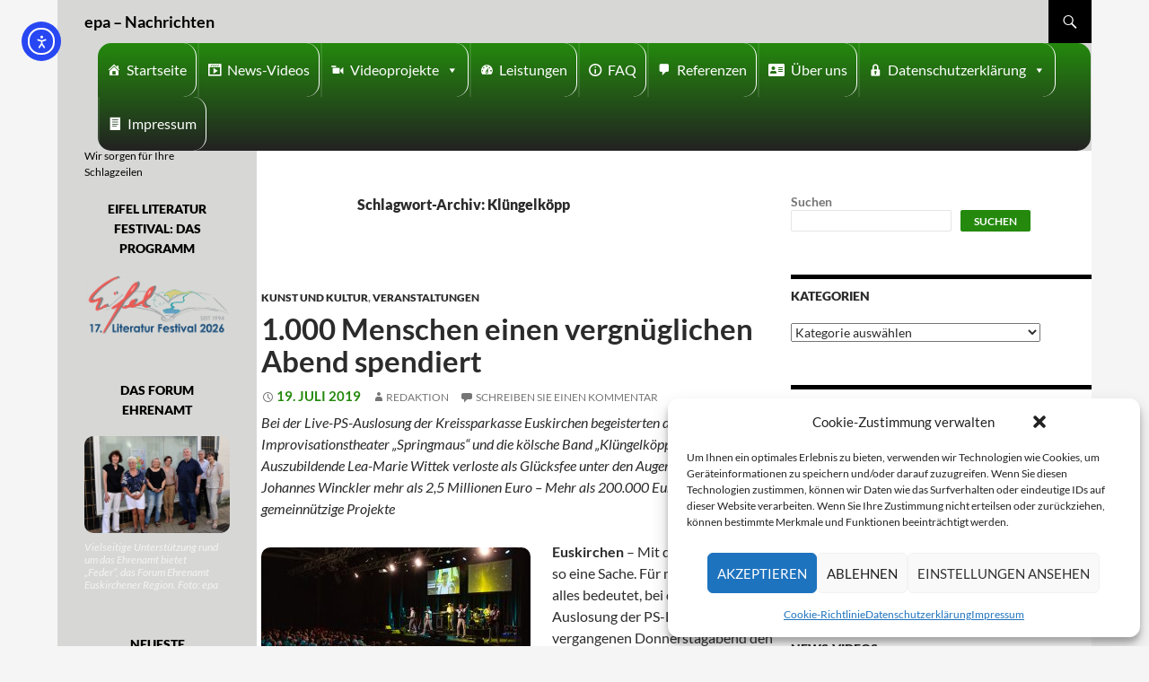

--- FILE ---
content_type: text/html; charset=UTF-8
request_url: https://eifeler-presse-agentur.de/tag/kluengelkoepp/
body_size: 22835
content:
<!DOCTYPE html>
<!--[if IE 7]>
<html class="ie ie7" lang="de">
<![endif]-->
<!--[if IE 8]>
<html class="ie ie8" lang="de">
<![endif]-->
<!--[if !(IE 7) | !(IE 8) ]><!-->
<html lang="de">
<!--<![endif]-->
<head>
	<meta charset="UTF-8">
	<meta name="viewport" content="width=device-width">
	<title>Klüngelköpp Archive - epa - Nachrichten</title>
	<link rel="profile" href="http://gmpg.org/xfn/11">
	<link rel="pingback" href="https://eifeler-presse-agentur.de/xmlrpc.php">
	<!--[if lt IE 9]>
	<script src="https://eifeler-presse-agentur.de/wp-content/themes/twentyfourteen/js/html5.js"></script>
	<![endif]-->
	<meta name='robots' content='index, follow, max-image-preview:large, max-snippet:-1, max-video-preview:-1' />
<script>
window.koko_analytics = {"url":"https:\/\/eifeler-presse-agentur.de\/wp-admin\/admin-ajax.php?action=koko_analytics_collect","site_url":"https:\/\/eifeler-presse-agentur.de","post_id":0,"path":"\/tag\/kluengelkoepp\/","method":"cookie","use_cookie":true};
</script>

	<!-- This site is optimized with the Yoast SEO plugin v26.7 - https://yoast.com/wordpress/plugins/seo/ -->
	<link rel="canonical" href="https://eifeler-presse-agentur.de/tag/kluengelkoepp/" />
	<meta property="og:locale" content="de_DE" />
	<meta property="og:type" content="article" />
	<meta property="og:title" content="Klüngelköpp Archive - epa - Nachrichten" />
	<meta property="og:url" content="https://eifeler-presse-agentur.de/tag/kluengelkoepp/" />
	<meta property="og:site_name" content="epa - Nachrichten" />
	<meta name="twitter:card" content="summary_large_image" />
	<meta name="twitter:site" content="@EifelerPresse" />
	<script type="application/ld+json" class="yoast-schema-graph">{"@context":"https://schema.org","@graph":[{"@type":"CollectionPage","@id":"https://eifeler-presse-agentur.de/tag/kluengelkoepp/","url":"https://eifeler-presse-agentur.de/tag/kluengelkoepp/","name":"Klüngelköpp Archive - epa - Nachrichten","isPartOf":{"@id":"https://eifeler-presse-agentur.de/#website"},"primaryImageOfPage":{"@id":"https://eifeler-presse-agentur.de/tag/kluengelkoepp/#primaryimage"},"image":{"@id":"https://eifeler-presse-agentur.de/tag/kluengelkoepp/#primaryimage"},"thumbnailUrl":"","breadcrumb":{"@id":"https://eifeler-presse-agentur.de/tag/kluengelkoepp/#breadcrumb"},"inLanguage":"de"},{"@type":"ImageObject","inLanguage":"de","@id":"https://eifeler-presse-agentur.de/tag/kluengelkoepp/#primaryimage","url":"","contentUrl":""},{"@type":"BreadcrumbList","@id":"https://eifeler-presse-agentur.de/tag/kluengelkoepp/#breadcrumb","itemListElement":[{"@type":"ListItem","position":1,"name":"Startseite","item":"https://eifeler-presse-agentur.de/"},{"@type":"ListItem","position":2,"name":"Klüngelköpp"}]},{"@type":"WebSite","@id":"https://eifeler-presse-agentur.de/#website","url":"https://eifeler-presse-agentur.de/","name":"epa - Nachrichten","description":"Wir sorgen für Ihre Schlagzeilen","publisher":{"@id":"https://eifeler-presse-agentur.de/#organization"},"potentialAction":[{"@type":"SearchAction","target":{"@type":"EntryPoint","urlTemplate":"https://eifeler-presse-agentur.de/?s={search_term_string}"},"query-input":{"@type":"PropertyValueSpecification","valueRequired":true,"valueName":"search_term_string"}}],"inLanguage":"de"},{"@type":"Organization","@id":"https://eifeler-presse-agentur.de/#organization","name":"Eifeler Presse Agentur","url":"https://eifeler-presse-agentur.de/","logo":{"@type":"ImageObject","inLanguage":"de","@id":"https://eifeler-presse-agentur.de/#/schema/logo/image/","url":"https://eifeler-presse-agentur.de/wp-content/uploads/2022/07/Logo-150-150.jpg","contentUrl":"https://eifeler-presse-agentur.de/wp-content/uploads/2022/07/Logo-150-150.jpg","width":150,"height":150,"caption":"Eifeler Presse Agentur"},"image":{"@id":"https://eifeler-presse-agentur.de/#/schema/logo/image/"},"sameAs":["https://www.facebook.com/epaRedaktion","https://x.com/EifelerPresse"]}]}</script>
	<!-- / Yoast SEO plugin. -->


<link rel="amphtml" href="https://eifeler-presse-agentur.de/tag/kluengelkoepp/amp/" /><meta name="generator" content="AMP for WP 1.1.11"/><link rel='dns-prefetch' href='//code.responsivevoice.org' />
<link rel='dns-prefetch' href='//cdn.elementor.com' />
<link rel="alternate" type="application/rss+xml" title="epa - Nachrichten &raquo; Feed" href="https://eifeler-presse-agentur.de/feed/" />
<link rel="alternate" type="application/rss+xml" title="epa - Nachrichten &raquo; Kommentar-Feed" href="https://eifeler-presse-agentur.de/comments/feed/" />
<link rel="alternate" type="application/rss+xml" title="epa - Nachrichten &raquo; Klüngelköpp Schlagwort-Feed" href="https://eifeler-presse-agentur.de/tag/kluengelkoepp/feed/" />
<style id='wp-img-auto-sizes-contain-inline-css'>
img:is([sizes=auto i],[sizes^="auto," i]){contain-intrinsic-size:3000px 1500px}
/*# sourceURL=wp-img-auto-sizes-contain-inline-css */
</style>
<style id='wp-emoji-styles-inline-css'>

	img.wp-smiley, img.emoji {
		display: inline !important;
		border: none !important;
		box-shadow: none !important;
		height: 1em !important;
		width: 1em !important;
		margin: 0 0.07em !important;
		vertical-align: -0.1em !important;
		background: none !important;
		padding: 0 !important;
	}
/*# sourceURL=wp-emoji-styles-inline-css */
</style>
<style id='wp-block-library-inline-css'>
:root{--wp-block-synced-color:#7a00df;--wp-block-synced-color--rgb:122,0,223;--wp-bound-block-color:var(--wp-block-synced-color);--wp-editor-canvas-background:#ddd;--wp-admin-theme-color:#007cba;--wp-admin-theme-color--rgb:0,124,186;--wp-admin-theme-color-darker-10:#006ba1;--wp-admin-theme-color-darker-10--rgb:0,107,160.5;--wp-admin-theme-color-darker-20:#005a87;--wp-admin-theme-color-darker-20--rgb:0,90,135;--wp-admin-border-width-focus:2px}@media (min-resolution:192dpi){:root{--wp-admin-border-width-focus:1.5px}}.wp-element-button{cursor:pointer}:root .has-very-light-gray-background-color{background-color:#eee}:root .has-very-dark-gray-background-color{background-color:#313131}:root .has-very-light-gray-color{color:#eee}:root .has-very-dark-gray-color{color:#313131}:root .has-vivid-green-cyan-to-vivid-cyan-blue-gradient-background{background:linear-gradient(135deg,#00d084,#0693e3)}:root .has-purple-crush-gradient-background{background:linear-gradient(135deg,#34e2e4,#4721fb 50%,#ab1dfe)}:root .has-hazy-dawn-gradient-background{background:linear-gradient(135deg,#faaca8,#dad0ec)}:root .has-subdued-olive-gradient-background{background:linear-gradient(135deg,#fafae1,#67a671)}:root .has-atomic-cream-gradient-background{background:linear-gradient(135deg,#fdd79a,#004a59)}:root .has-nightshade-gradient-background{background:linear-gradient(135deg,#330968,#31cdcf)}:root .has-midnight-gradient-background{background:linear-gradient(135deg,#020381,#2874fc)}:root{--wp--preset--font-size--normal:16px;--wp--preset--font-size--huge:42px}.has-regular-font-size{font-size:1em}.has-larger-font-size{font-size:2.625em}.has-normal-font-size{font-size:var(--wp--preset--font-size--normal)}.has-huge-font-size{font-size:var(--wp--preset--font-size--huge)}.has-text-align-center{text-align:center}.has-text-align-left{text-align:left}.has-text-align-right{text-align:right}.has-fit-text{white-space:nowrap!important}#end-resizable-editor-section{display:none}.aligncenter{clear:both}.items-justified-left{justify-content:flex-start}.items-justified-center{justify-content:center}.items-justified-right{justify-content:flex-end}.items-justified-space-between{justify-content:space-between}.screen-reader-text{border:0;clip-path:inset(50%);height:1px;margin:-1px;overflow:hidden;padding:0;position:absolute;width:1px;word-wrap:normal!important}.screen-reader-text:focus{background-color:#ddd;clip-path:none;color:#444;display:block;font-size:1em;height:auto;left:5px;line-height:normal;padding:15px 23px 14px;text-decoration:none;top:5px;width:auto;z-index:100000}html :where(.has-border-color){border-style:solid}html :where([style*=border-top-color]){border-top-style:solid}html :where([style*=border-right-color]){border-right-style:solid}html :where([style*=border-bottom-color]){border-bottom-style:solid}html :where([style*=border-left-color]){border-left-style:solid}html :where([style*=border-width]){border-style:solid}html :where([style*=border-top-width]){border-top-style:solid}html :where([style*=border-right-width]){border-right-style:solid}html :where([style*=border-bottom-width]){border-bottom-style:solid}html :where([style*=border-left-width]){border-left-style:solid}html :where(img[class*=wp-image-]){height:auto;max-width:100%}:where(figure){margin:0 0 1em}html :where(.is-position-sticky){--wp-admin--admin-bar--position-offset:var(--wp-admin--admin-bar--height,0px)}@media screen and (max-width:600px){html :where(.is-position-sticky){--wp-admin--admin-bar--position-offset:0px}}

/*# sourceURL=wp-block-library-inline-css */
</style><style id='wp-block-search-inline-css'>
.wp-block-search__button{margin-left:10px;word-break:normal}.wp-block-search__button.has-icon{line-height:0}.wp-block-search__button svg{height:1.25em;min-height:24px;min-width:24px;width:1.25em;fill:currentColor;vertical-align:text-bottom}:where(.wp-block-search__button){border:1px solid #ccc;padding:6px 10px}.wp-block-search__inside-wrapper{display:flex;flex:auto;flex-wrap:nowrap;max-width:100%}.wp-block-search__label{width:100%}.wp-block-search.wp-block-search__button-only .wp-block-search__button{box-sizing:border-box;display:flex;flex-shrink:0;justify-content:center;margin-left:0;max-width:100%}.wp-block-search.wp-block-search__button-only .wp-block-search__inside-wrapper{min-width:0!important;transition-property:width}.wp-block-search.wp-block-search__button-only .wp-block-search__input{flex-basis:100%;transition-duration:.3s}.wp-block-search.wp-block-search__button-only.wp-block-search__searchfield-hidden,.wp-block-search.wp-block-search__button-only.wp-block-search__searchfield-hidden .wp-block-search__inside-wrapper{overflow:hidden}.wp-block-search.wp-block-search__button-only.wp-block-search__searchfield-hidden .wp-block-search__input{border-left-width:0!important;border-right-width:0!important;flex-basis:0;flex-grow:0;margin:0;min-width:0!important;padding-left:0!important;padding-right:0!important;width:0!important}:where(.wp-block-search__input){appearance:none;border:1px solid #949494;flex-grow:1;font-family:inherit;font-size:inherit;font-style:inherit;font-weight:inherit;letter-spacing:inherit;line-height:inherit;margin-left:0;margin-right:0;min-width:3rem;padding:8px;text-decoration:unset!important;text-transform:inherit}:where(.wp-block-search__button-inside .wp-block-search__inside-wrapper){background-color:#fff;border:1px solid #949494;box-sizing:border-box;padding:4px}:where(.wp-block-search__button-inside .wp-block-search__inside-wrapper) .wp-block-search__input{border:none;border-radius:0;padding:0 4px}:where(.wp-block-search__button-inside .wp-block-search__inside-wrapper) .wp-block-search__input:focus{outline:none}:where(.wp-block-search__button-inside .wp-block-search__inside-wrapper) :where(.wp-block-search__button){padding:4px 8px}.wp-block-search.aligncenter .wp-block-search__inside-wrapper{margin:auto}.wp-block[data-align=right] .wp-block-search.wp-block-search__button-only .wp-block-search__inside-wrapper{float:right}
/*# sourceURL=https://eifeler-presse-agentur.de/wp-includes/blocks/search/style.min.css */
</style>
<style id='wp-block-search-theme-inline-css'>
.wp-block-search .wp-block-search__label{font-weight:700}.wp-block-search__button{border:1px solid #ccc;padding:.375em .625em}
/*# sourceURL=https://eifeler-presse-agentur.de/wp-includes/blocks/search/theme.min.css */
</style>
<style id='global-styles-inline-css'>
:root{--wp--preset--aspect-ratio--square: 1;--wp--preset--aspect-ratio--4-3: 4/3;--wp--preset--aspect-ratio--3-4: 3/4;--wp--preset--aspect-ratio--3-2: 3/2;--wp--preset--aspect-ratio--2-3: 2/3;--wp--preset--aspect-ratio--16-9: 16/9;--wp--preset--aspect-ratio--9-16: 9/16;--wp--preset--color--black: #000;--wp--preset--color--cyan-bluish-gray: #abb8c3;--wp--preset--color--white: #fff;--wp--preset--color--pale-pink: #f78da7;--wp--preset--color--vivid-red: #cf2e2e;--wp--preset--color--luminous-vivid-orange: #ff6900;--wp--preset--color--luminous-vivid-amber: #fcb900;--wp--preset--color--light-green-cyan: #7bdcb5;--wp--preset--color--vivid-green-cyan: #00d084;--wp--preset--color--pale-cyan-blue: #8ed1fc;--wp--preset--color--vivid-cyan-blue: #0693e3;--wp--preset--color--vivid-purple: #9b51e0;--wp--preset--color--green: #24890d;--wp--preset--color--dark-gray: #2b2b2b;--wp--preset--color--medium-gray: #767676;--wp--preset--color--light-gray: #f5f5f5;--wp--preset--gradient--vivid-cyan-blue-to-vivid-purple: linear-gradient(135deg,rgb(6,147,227) 0%,rgb(155,81,224) 100%);--wp--preset--gradient--light-green-cyan-to-vivid-green-cyan: linear-gradient(135deg,rgb(122,220,180) 0%,rgb(0,208,130) 100%);--wp--preset--gradient--luminous-vivid-amber-to-luminous-vivid-orange: linear-gradient(135deg,rgb(252,185,0) 0%,rgb(255,105,0) 100%);--wp--preset--gradient--luminous-vivid-orange-to-vivid-red: linear-gradient(135deg,rgb(255,105,0) 0%,rgb(207,46,46) 100%);--wp--preset--gradient--very-light-gray-to-cyan-bluish-gray: linear-gradient(135deg,rgb(238,238,238) 0%,rgb(169,184,195) 100%);--wp--preset--gradient--cool-to-warm-spectrum: linear-gradient(135deg,rgb(74,234,220) 0%,rgb(151,120,209) 20%,rgb(207,42,186) 40%,rgb(238,44,130) 60%,rgb(251,105,98) 80%,rgb(254,248,76) 100%);--wp--preset--gradient--blush-light-purple: linear-gradient(135deg,rgb(255,206,236) 0%,rgb(152,150,240) 100%);--wp--preset--gradient--blush-bordeaux: linear-gradient(135deg,rgb(254,205,165) 0%,rgb(254,45,45) 50%,rgb(107,0,62) 100%);--wp--preset--gradient--luminous-dusk: linear-gradient(135deg,rgb(255,203,112) 0%,rgb(199,81,192) 50%,rgb(65,88,208) 100%);--wp--preset--gradient--pale-ocean: linear-gradient(135deg,rgb(255,245,203) 0%,rgb(182,227,212) 50%,rgb(51,167,181) 100%);--wp--preset--gradient--electric-grass: linear-gradient(135deg,rgb(202,248,128) 0%,rgb(113,206,126) 100%);--wp--preset--gradient--midnight: linear-gradient(135deg,rgb(2,3,129) 0%,rgb(40,116,252) 100%);--wp--preset--font-size--small: 13px;--wp--preset--font-size--medium: 20px;--wp--preset--font-size--large: 36px;--wp--preset--font-size--x-large: 42px;--wp--preset--spacing--20: 0.44rem;--wp--preset--spacing--30: 0.67rem;--wp--preset--spacing--40: 1rem;--wp--preset--spacing--50: 1.5rem;--wp--preset--spacing--60: 2.25rem;--wp--preset--spacing--70: 3.38rem;--wp--preset--spacing--80: 5.06rem;--wp--preset--shadow--natural: 6px 6px 9px rgba(0, 0, 0, 0.2);--wp--preset--shadow--deep: 12px 12px 50px rgba(0, 0, 0, 0.4);--wp--preset--shadow--sharp: 6px 6px 0px rgba(0, 0, 0, 0.2);--wp--preset--shadow--outlined: 6px 6px 0px -3px rgb(255, 255, 255), 6px 6px rgb(0, 0, 0);--wp--preset--shadow--crisp: 6px 6px 0px rgb(0, 0, 0);}:where(.is-layout-flex){gap: 0.5em;}:where(.is-layout-grid){gap: 0.5em;}body .is-layout-flex{display: flex;}.is-layout-flex{flex-wrap: wrap;align-items: center;}.is-layout-flex > :is(*, div){margin: 0;}body .is-layout-grid{display: grid;}.is-layout-grid > :is(*, div){margin: 0;}:where(.wp-block-columns.is-layout-flex){gap: 2em;}:where(.wp-block-columns.is-layout-grid){gap: 2em;}:where(.wp-block-post-template.is-layout-flex){gap: 1.25em;}:where(.wp-block-post-template.is-layout-grid){gap: 1.25em;}.has-black-color{color: var(--wp--preset--color--black) !important;}.has-cyan-bluish-gray-color{color: var(--wp--preset--color--cyan-bluish-gray) !important;}.has-white-color{color: var(--wp--preset--color--white) !important;}.has-pale-pink-color{color: var(--wp--preset--color--pale-pink) !important;}.has-vivid-red-color{color: var(--wp--preset--color--vivid-red) !important;}.has-luminous-vivid-orange-color{color: var(--wp--preset--color--luminous-vivid-orange) !important;}.has-luminous-vivid-amber-color{color: var(--wp--preset--color--luminous-vivid-amber) !important;}.has-light-green-cyan-color{color: var(--wp--preset--color--light-green-cyan) !important;}.has-vivid-green-cyan-color{color: var(--wp--preset--color--vivid-green-cyan) !important;}.has-pale-cyan-blue-color{color: var(--wp--preset--color--pale-cyan-blue) !important;}.has-vivid-cyan-blue-color{color: var(--wp--preset--color--vivid-cyan-blue) !important;}.has-vivid-purple-color{color: var(--wp--preset--color--vivid-purple) !important;}.has-black-background-color{background-color: var(--wp--preset--color--black) !important;}.has-cyan-bluish-gray-background-color{background-color: var(--wp--preset--color--cyan-bluish-gray) !important;}.has-white-background-color{background-color: var(--wp--preset--color--white) !important;}.has-pale-pink-background-color{background-color: var(--wp--preset--color--pale-pink) !important;}.has-vivid-red-background-color{background-color: var(--wp--preset--color--vivid-red) !important;}.has-luminous-vivid-orange-background-color{background-color: var(--wp--preset--color--luminous-vivid-orange) !important;}.has-luminous-vivid-amber-background-color{background-color: var(--wp--preset--color--luminous-vivid-amber) !important;}.has-light-green-cyan-background-color{background-color: var(--wp--preset--color--light-green-cyan) !important;}.has-vivid-green-cyan-background-color{background-color: var(--wp--preset--color--vivid-green-cyan) !important;}.has-pale-cyan-blue-background-color{background-color: var(--wp--preset--color--pale-cyan-blue) !important;}.has-vivid-cyan-blue-background-color{background-color: var(--wp--preset--color--vivid-cyan-blue) !important;}.has-vivid-purple-background-color{background-color: var(--wp--preset--color--vivid-purple) !important;}.has-black-border-color{border-color: var(--wp--preset--color--black) !important;}.has-cyan-bluish-gray-border-color{border-color: var(--wp--preset--color--cyan-bluish-gray) !important;}.has-white-border-color{border-color: var(--wp--preset--color--white) !important;}.has-pale-pink-border-color{border-color: var(--wp--preset--color--pale-pink) !important;}.has-vivid-red-border-color{border-color: var(--wp--preset--color--vivid-red) !important;}.has-luminous-vivid-orange-border-color{border-color: var(--wp--preset--color--luminous-vivid-orange) !important;}.has-luminous-vivid-amber-border-color{border-color: var(--wp--preset--color--luminous-vivid-amber) !important;}.has-light-green-cyan-border-color{border-color: var(--wp--preset--color--light-green-cyan) !important;}.has-vivid-green-cyan-border-color{border-color: var(--wp--preset--color--vivid-green-cyan) !important;}.has-pale-cyan-blue-border-color{border-color: var(--wp--preset--color--pale-cyan-blue) !important;}.has-vivid-cyan-blue-border-color{border-color: var(--wp--preset--color--vivid-cyan-blue) !important;}.has-vivid-purple-border-color{border-color: var(--wp--preset--color--vivid-purple) !important;}.has-vivid-cyan-blue-to-vivid-purple-gradient-background{background: var(--wp--preset--gradient--vivid-cyan-blue-to-vivid-purple) !important;}.has-light-green-cyan-to-vivid-green-cyan-gradient-background{background: var(--wp--preset--gradient--light-green-cyan-to-vivid-green-cyan) !important;}.has-luminous-vivid-amber-to-luminous-vivid-orange-gradient-background{background: var(--wp--preset--gradient--luminous-vivid-amber-to-luminous-vivid-orange) !important;}.has-luminous-vivid-orange-to-vivid-red-gradient-background{background: var(--wp--preset--gradient--luminous-vivid-orange-to-vivid-red) !important;}.has-very-light-gray-to-cyan-bluish-gray-gradient-background{background: var(--wp--preset--gradient--very-light-gray-to-cyan-bluish-gray) !important;}.has-cool-to-warm-spectrum-gradient-background{background: var(--wp--preset--gradient--cool-to-warm-spectrum) !important;}.has-blush-light-purple-gradient-background{background: var(--wp--preset--gradient--blush-light-purple) !important;}.has-blush-bordeaux-gradient-background{background: var(--wp--preset--gradient--blush-bordeaux) !important;}.has-luminous-dusk-gradient-background{background: var(--wp--preset--gradient--luminous-dusk) !important;}.has-pale-ocean-gradient-background{background: var(--wp--preset--gradient--pale-ocean) !important;}.has-electric-grass-gradient-background{background: var(--wp--preset--gradient--electric-grass) !important;}.has-midnight-gradient-background{background: var(--wp--preset--gradient--midnight) !important;}.has-small-font-size{font-size: var(--wp--preset--font-size--small) !important;}.has-medium-font-size{font-size: var(--wp--preset--font-size--medium) !important;}.has-large-font-size{font-size: var(--wp--preset--font-size--large) !important;}.has-x-large-font-size{font-size: var(--wp--preset--font-size--x-large) !important;}
/*# sourceURL=global-styles-inline-css */
</style>

<style id='classic-theme-styles-inline-css'>
/*! This file is auto-generated */
.wp-block-button__link{color:#fff;background-color:#32373c;border-radius:9999px;box-shadow:none;text-decoration:none;padding:calc(.667em + 2px) calc(1.333em + 2px);font-size:1.125em}.wp-block-file__button{background:#32373c;color:#fff;text-decoration:none}
/*# sourceURL=/wp-includes/css/classic-themes.min.css */
</style>
<link rel='stylesheet' id='rv-style-css' href='https://eifeler-presse-agentur.de/wp-content/plugins/responsivevoice-text-to-speech/includes/css/responsivevoice.css?ver=6.9' media='all' />
<link rel='stylesheet' id='widgetopts-styles-css' href='https://eifeler-presse-agentur.de/wp-content/plugins/widget-options/assets/css/widget-options.css?ver=4.1.3' media='all' />
<link rel='stylesheet' id='wp-polls-css' href='https://eifeler-presse-agentur.de/wp-content/plugins/wp-polls/polls-css.css?ver=2.77.3' media='all' />
<style id='wp-polls-inline-css'>
.wp-polls .pollbar {
	margin: 1px;
	font-size: 6px;
	line-height: 8px;
	height: 8px;
	background-image: url('https://eifeler-presse-agentur.de/wp-content/plugins/wp-polls/images/default/pollbg.gif');
	border: 1px solid #c8c8c8;
}

/*# sourceURL=wp-polls-inline-css */
</style>
<link rel='stylesheet' id='cmplz-general-css' href='https://eifeler-presse-agentur.de/wp-content/plugins/complianz-gdpr/assets/css/cookieblocker.min.css?ver=1766012112' media='all' />
<link rel='stylesheet' id='megamenu-css' href='https://eifeler-presse-agentur.de/wp-content/uploads/maxmegamenu/style.css?ver=6cb016' media='all' />
<link rel='stylesheet' id='dashicons-css' href='https://eifeler-presse-agentur.de/wp-includes/css/dashicons.min.css?ver=6.9' media='all' />
<link rel='stylesheet' id='megamenu-genericons-css' href='https://eifeler-presse-agentur.de/wp-content/plugins/megamenu-pro/icons/genericons/genericons/genericons.css?ver=2.2.8' media='all' />
<link rel='stylesheet' id='megamenu-fontawesome-css' href='https://eifeler-presse-agentur.de/wp-content/plugins/megamenu-pro/icons/fontawesome/css/font-awesome.min.css?ver=2.2.8' media='all' />
<link rel='stylesheet' id='megamenu-fontawesome5-css' href='https://eifeler-presse-agentur.de/wp-content/plugins/megamenu-pro/icons/fontawesome5/css/all.min.css?ver=2.2.8' media='all' />
<link rel='stylesheet' id='ea11y-widget-fonts-css' href='https://eifeler-presse-agentur.de/wp-content/plugins/pojo-accessibility/assets/build/fonts.css?ver=3.9.1' media='all' />
<link rel='stylesheet' id='ea11y-skip-link-css' href='https://eifeler-presse-agentur.de/wp-content/plugins/pojo-accessibility/assets/build/skip-link.css?ver=3.9.1' media='all' />
<link rel='stylesheet' id='parent-style-css' href='https://eifeler-presse-agentur.de/wp-content/themes/twentyfourteen/style.css?ver=6.9' media='all' />
<link rel='stylesheet' id='child-theme-css-css' href='https://eifeler-presse-agentur.de/wp-content/themes/Eifeler%20Presse%20Agentur/style.css?ver=6.9' media='all' />
<link rel='stylesheet' id='twentyfourteen-lato-css' href='https://eifeler-presse-agentur.de/wp-content/themes/twentyfourteen/fonts/font-lato.css?ver=20230328' media='all' />
<link rel='stylesheet' id='genericons-css' href='https://eifeler-presse-agentur.de/wp-content/themes/twentyfourteen/genericons/genericons.css?ver=3.0.3' media='all' />
<link rel='stylesheet' id='twentyfourteen-style-css' href='https://eifeler-presse-agentur.de/wp-content/themes/Eifeler%20Presse%20Agentur/style.css?ver=20250715' media='all' />
<link rel='stylesheet' id='twentyfourteen-block-style-css' href='https://eifeler-presse-agentur.de/wp-content/themes/twentyfourteen/css/blocks.css?ver=20250715' media='all' />
<link rel='stylesheet' id='__EPYT__style-css' href='https://eifeler-presse-agentur.de/wp-content/plugins/youtube-embed-plus-pro/styles/ytprefs.min.css?ver=14.2.4' media='all' />
<style id='__EPYT__style-inline-css'>

                .epyt-gallery-thumb {
                        width: 33.333%;
                }
                
/*# sourceURL=__EPYT__style-inline-css */
</style>
<link rel='stylesheet' id='__disptype__-css' href='https://eifeler-presse-agentur.de/wp-content/plugins/youtube-embed-plus-pro/scripts/lity.min.css?ver=14.2.4' media='all' />
<link rel='stylesheet' id='slimbox2-css' href='https://eifeler-presse-agentur.de/wp-content/plugins/wp-slimbox2/css/slimbox2.css?ver=1.1' media='screen' />
<script src="https://code.responsivevoice.org/responsivevoice.js" id="responsive-voice-js"></script>
<script src="https://eifeler-presse-agentur.de/wp-includes/js/jquery/jquery.min.js?ver=3.7.1" id="jquery-core-js"></script>
<script src="https://eifeler-presse-agentur.de/wp-includes/js/jquery/jquery-migrate.min.js?ver=3.4.1" id="jquery-migrate-js"></script>
<script src="https://eifeler-presse-agentur.de/wp-content/themes/twentyfourteen/js/functions.js?ver=20230526" id="twentyfourteen-script-js" defer data-wp-strategy="defer"></script>
<script src="https://eifeler-presse-agentur.de/wp-content/plugins/youtube-embed-plus-pro/scripts/lity.min.js?ver=14.2.4" id="__dispload__-js"></script>
<script type="text/plain" data-service="youtube" data-category="marketing" id="__ytprefs__-js-extra">
var _EPYT_ = {"ajaxurl":"https://eifeler-presse-agentur.de/wp-admin/admin-ajax.php","security":"3b44b56888","gallery_scrolloffset":"20","eppathtoscripts":"https://eifeler-presse-agentur.de/wp-content/plugins/youtube-embed-plus-pro/scripts/","eppath":"https://eifeler-presse-agentur.de/wp-content/plugins/youtube-embed-plus-pro/","epresponsiveselector":"[\"iframe.__youtube_prefs_widget__\"]","epdovol":"1","version":"14.2.4","evselector":"iframe.__youtube_prefs__[src], iframe[src*=\"youtube.com/embed/\"], iframe[src*=\"youtube-nocookie.com/embed/\"]","ajax_compat":"","maxres_facade":"eager","ytapi_load":"light","pause_others":"1","stopMobileBuffer":"1","facade_mode":"","not_live_on_channel":"","not_live_showtime":"180"};
//# sourceURL=__ytprefs__-js-extra
</script>
<script src="https://eifeler-presse-agentur.de/wp-content/plugins/youtube-embed-plus-pro/scripts/ytprefs.min.js?ver=14.2.4" id="__ytprefs__-js"></script>
<script src="https://eifeler-presse-agentur.de/wp-content/plugins/wp-slimbox2/javascript/slimbox2.js?ver=2.04" id="slimbox2-js"></script>
<script id="slimbox2_autoload-js-extra">
var slimbox2_options = {"autoload":"1","overlayColor":"#000000","loop":"","overlayOpacity":"0.8","overlayFadeDuration":"400","resizeDuration":"400","resizeEasing":"swing","initialWidth":"250","initialHeight":"250","imageFadeDuration":"400","captionAnimationDuration":"400","caption":"el.title || el.firstChild.alt || el.firstChild.title || el.href || el.href","url":"1","selector":"div.entry-content, div.gallery, div.entry, div.post, div#page, body","counterText":"Bild {x} von {y}","closeKeys":"27,88,67","previousKeys":"37,90","nextKeys":"39,86","prev":"https://eifeler-presse-agentur.de/wp-content/plugins/wp-slimbox2/images/default/prevlabel.gif","next":"https://eifeler-presse-agentur.de/wp-content/plugins/wp-slimbox2/images/default/nextlabel.gif","close":"https://eifeler-presse-agentur.de/wp-content/plugins/wp-slimbox2/images/default/closelabel.gif","picasaweb":"","flickr":"","mobile":""};
//# sourceURL=slimbox2_autoload-js-extra
</script>
<script src="https://eifeler-presse-agentur.de/wp-content/plugins/wp-slimbox2/javascript/slimbox2_autoload.js?ver=1.0.4b" id="slimbox2_autoload-js"></script>
<link rel="https://api.w.org/" href="https://eifeler-presse-agentur.de/wp-json/" /><link rel="alternate" title="JSON" type="application/json" href="https://eifeler-presse-agentur.de/wp-json/wp/v2/tags/2130" /><link rel="EditURI" type="application/rsd+xml" title="RSD" href="https://eifeler-presse-agentur.de/xmlrpc.php?rsd" />
<meta name="generator" content="WordPress 6.9" />
			<style>.cmplz-hidden {
					display: none !important;
				}</style><style>.recentcomments a{display:inline !important;padding:0 !important;margin:0 !important;}</style><link rel="icon" href="https://eifeler-presse-agentur.de/wp-content/uploads/2022/07/cropped-favicon-512-32x32.png" sizes="32x32" />
<link rel="icon" href="https://eifeler-presse-agentur.de/wp-content/uploads/2022/07/cropped-favicon-512-192x192.png" sizes="192x192" />
<link rel="apple-touch-icon" href="https://eifeler-presse-agentur.de/wp-content/uploads/2022/07/cropped-favicon-512-180x180.png" />
<meta name="msapplication-TileImage" content="https://eifeler-presse-agentur.de/wp-content/uploads/2022/07/cropped-favicon-512-270x270.png" />
		<style id="wp-custom-css">
			img {
        border-radius: 10px;
        -moz-border-radius: 10px;
        -webkit-border-radius: 10px;
      }
.epyt-gallery-img {
	 border-radius: 10px;
        -moz-border-radius: 10px;
        -webkit-border-radius: 10px;
      }
.entry-date {
    color: #24890D;
			font-size: 110%;
    font-weight: bold
}
.entry-title  {
    font-weight: bold
}
.entry-header {
		margin-left: 20px;
    margin-right: 20px;
    margin-top: -20px;
		}
.site {
background-color: #fff;
max-width: 90%;
position: relative;
}
.site-header {
max-width:100% !important;
position: relative;
	z-index: 4;
}
.site-content .entry-header,
.site-content .entry-content,
.site-content .entry-summary,
.site-content .entry-meta,
.page-content {
margin: 0 auto;
max-width: 100%;
}
.comments-area {

margin: 48px auto;
max-width: 80%;
padding: 0 10px;
}
.widget-area .wp-block-latest-comments__comment-meta a {
    color: #000;
    font-weight: 100;
}
.site-content .entry-meta {
background-color: #fff;
margin-bottom: 8px;
max-width:100%;
}
.content-sidebar {
			padding: 48px 0;
	}
.primary-navigation a {
		display: inline-block;
		padding: 0 12px;
	border-left: 2px solid rgba(255, 255, 255, 0.5);
		border-radius: 10px;
        -moz-border-radius: 10px;
        -webkit-border-radius: 10px;
		white-space: nowrap;
	}
.primary-navigation {
	font-size: 13px;
		margin-left: 15px;
	float: left
	
}
 
.ai1ec-single-event .ai1ec-event-details {
    overflow: visible;
	margin-left: 20px;
}

@media screen and (min-width: 1040px) {
	
	.archive-header,
	.comments-area,
	.image-navigation,
	.page-header,
	.page-content,
	.post-navigation,
	.site-content .entry-header,
	.site-content .entry-content,
	.site-content .entry-summary,
	.site-content footer.entry-meta {
		padding-right: 5px;
		padding-left: 5px;
	}


	.full-width .archive-header,
	.full-width .comments-area,
	.full-width .image-navigation,
	.full-width .page-header,
	.full-width .page-content,
	.full-width .post-navigation,
	.full-width .site-content .entry-header,
	.full-width .site-content .entry-content,
	.full-width .site-content .entry-summary,
	.full-width .site-content footer.entry-meta {
		padding-right: 5px;
		padding-left: 5px;
	}
  .no-sidebar .archive-header,
	.no-sidebar .comments-area,
	.no-sidebar .image-navigation,
	.no-sidebar .page-header,
	.no-sidebar .page-content,
	.no-sidebar .post-navigation,
	.no-sidebar .site-content .entry-header,
	.no-sidebar .site-content .entry-content,
	.no-sidebar .site-content .entry-summary,
	.no-sidebar .site-content footer.entry-meta {
		padding-right: 5px;
		padding-left: 5px;
	}
	.full-width .hentry {
    max-width: 80%;
}
@media screen and (min-width: 1080px) {
	
		#secondary {
		width: auto-flow;
	}
	.site:before {
    background-color: rgb(0 0 0 / 0%);
	}
.wpsm_sec-title h3 {
    position: relative;
    font-family: 'Open Sans';
    font-size: 22px;
    letter-spacing: 2px;
    color: #81d742;
    margin-bottom: 2px !important;
}		</style>
		<style type="text/css">/** Mega Menu CSS: fs **/</style>
  
  <link rel="shortcut icon" href="http://eifeler-presse-agentur.de/favicon.ico" type="image/x-icon" />
  
<link rel='stylesheet' id='shariffcss-css' href='https://eifeler-presse-agentur.de/wp-content/plugins/shariff/css/shariff.min.css?ver=4.6.15' media='all' />
</head>

<body data-cmplz=1 class="archive tag tag-kluengelkoepp tag-2130 wp-embed-responsive wp-theme-twentyfourteen wp-child-theme-EifelerPresseAgentur mega-menu-primary ally-default group-blog masthead-fixed list-view">
<div id="page" class="hfeed site">
	
	<header id="masthead" class="site-header" role="banner">
		<div class="header-main">
			<h1 class="site-title"><a href="https://eifeler-presse-agentur.de/" rel="home">epa &#8211; Nachrichten</a></h1>

			<div class="search-toggle">
				<a href="#search-container" class="screen-reader-text">Suchen</a>
			</div>

			<nav id="primary-navigation" class="site-navigation primary-navigation" role="navigation">
				<h1 class="menu-toggle">Primäres Menü</h1>
				<a class="screen-reader-text skip-link" href="#content">Zum Inhalt springen</a>
				<div id="mega-menu-wrap-primary" class="mega-menu-wrap"><div class="mega-menu-toggle"><div class="mega-toggle-blocks-left"></div><div class="mega-toggle-blocks-center"></div><div class="mega-toggle-blocks-right"><div class='mega-toggle-block mega-menu-toggle-animated-block mega-toggle-block-0' id='mega-toggle-block-0'><button aria-label="Toggle Menu" class="mega-toggle-animated mega-toggle-animated-slider" type="button" aria-expanded="false">
                  <span class="mega-toggle-animated-box">
                    <span class="mega-toggle-animated-inner"></span>
                  </span>
                </button></div></div></div><ul id="mega-menu-primary" class="mega-menu max-mega-menu mega-menu-horizontal mega-no-js" data-event="hover_intent" data-effect="fade_up" data-effect-speed="200" data-effect-mobile="disabled" data-effect-speed-mobile="0" data-mobile-force-width="false" data-second-click="go" data-document-click="collapse" data-vertical-behaviour="standard" data-breakpoint="768" data-unbind="true" data-mobile-state="collapse_all" data-mobile-direction="vertical" data-hover-intent-timeout="300" data-hover-intent-interval="100" data-sticky-enabled="true" data-sticky-desktop="true" data-sticky-mobile="false" data-sticky-offset="0" data-sticky-expand="false" data-sticky-expand-mobile="false" data-sticky-transition="false" data-sticky-hide="true" data-sticky-hide-tolerance="10" data-sticky-hide-offset="0"><li class="mega-menu-item mega-menu-item-type-custom mega-menu-item-object-custom mega-menu-item-home mega-align-bottom-left mega-menu-flyout mega-has-icon mega-icon-left mega-menu-item-71529" id="mega-menu-item-71529"><a class="dashicons-admin-home mega-menu-link" href="https://eifeler-presse-agentur.de/" tabindex="0">Startseite</a></li><li class="mega-menu-item mega-menu-item-type-post_type mega-menu-item-object-page mega-align-bottom-left mega-menu-flyout mega-has-icon mega-icon-left mega-menu-item-71533" id="mega-menu-item-71533"><a class="dashicons-format-video mega-menu-link" href="https://eifeler-presse-agentur.de/videos/" tabindex="0">News-Videos</a></li><li class="mega-menu-item mega-menu-item-type-post_type mega-menu-item-object-page mega-menu-item-has-children mega-align-bottom-left mega-menu-flyout mega-has-icon mega-icon-left mega-menu-item-71536" id="mega-menu-item-71536"><a class="dashicons-video-alt mega-menu-link" href="https://eifeler-presse-agentur.de/videoprojekte/" aria-expanded="false" tabindex="0">Videoprojekte<span class="mega-indicator" aria-hidden="true"></span></a>
<ul class="mega-sub-menu">
<li class="mega-menu-item mega-menu-item-type-post_type mega-menu-item-object-page mega-menu-item-75428" id="mega-menu-item-75428"><a class="mega-menu-link" href="https://eifeler-presse-agentur.de/videoprojekte/viertelvoracht-videos/">viertelvoracht Videos</a></li></ul>
</li><li class="mega-menu-item mega-menu-item-type-post_type mega-menu-item-object-page mega-align-bottom-left mega-menu-flyout mega-has-icon mega-icon-left mega-menu-item-71532" id="mega-menu-item-71532"><a class="dashicons-dashboard mega-menu-link" href="https://eifeler-presse-agentur.de/leistungen/" tabindex="0">Leistungen</a></li><li class="mega-menu-item mega-menu-item-type-post_type mega-menu-item-object-page mega-align-bottom-left mega-menu-flyout mega-has-icon mega-icon-left mega-menu-item-71531" id="mega-menu-item-71531"><a class="dashicons-info-outline mega-menu-link" href="https://eifeler-presse-agentur.de/faq/" tabindex="0">FAQ</a></li><li class="mega-menu-item mega-menu-item-type-post_type mega-menu-item-object-page mega-align-bottom-left mega-menu-flyout mega-has-icon mega-icon-left mega-menu-item-71534" id="mega-menu-item-71534"><a class="dashicons-admin-comments mega-menu-link" href="https://eifeler-presse-agentur.de/referenzen/" tabindex="0">Referenzen</a></li><li class="mega-menu-item mega-menu-item-type-post_type mega-menu-item-object-page mega-align-bottom-left mega-menu-flyout mega-has-icon mega-icon-left mega-menu-item-71535" id="mega-menu-item-71535"><a class="fas fa-address-card mega-menu-link" href="https://eifeler-presse-agentur.de/ueber-uns-2/" tabindex="0">Über uns</a></li><li class="mega-menu-item mega-menu-item-type-post_type mega-menu-item-object-page mega-menu-item-privacy-policy mega-menu-item-has-children mega-align-bottom-left mega-menu-flyout mega-has-icon mega-icon-left mega-menu-item-71530" id="mega-menu-item-71530"><a class="dashicons-lock mega-menu-link" href="https://eifeler-presse-agentur.de/datenschutzerklaerung-2/" aria-expanded="false" tabindex="0">Datenschutzerklärung<span class="mega-indicator" aria-hidden="true"></span></a>
<ul class="mega-sub-menu">
<li class="mega-menu-item mega-menu-item-type-post_type mega-menu-item-object-page mega-menu-item-72431" id="mega-menu-item-72431"><a class="mega-menu-link" href="https://eifeler-presse-agentur.de/cookie-richtlinie-eu-2/">Cookie-Richtlinie (EU)</a></li></ul>
</li><li class="mega-menu-item mega-menu-item-type-post_type mega-menu-item-object-page mega-align-bottom-left mega-menu-flyout mega-has-icon mega-icon-left mega-menu-item-71537" id="mega-menu-item-71537"><a class="dashicons-text-page mega-menu-link" href="https://eifeler-presse-agentur.de/impressum-2/" tabindex="0">Impressum</a></li></ul></div>			</nav>
		</div>

		<div id="search-container" class="search-box-wrapper hide">
			<div class="search-box">
				<form role="search" method="get" class="search-form" action="https://eifeler-presse-agentur.de/">
				<label>
					<span class="screen-reader-text">Suche nach:</span>
					<input type="search" class="search-field" placeholder="Suchen …" value="" name="s" />
				</label>
				<input type="submit" class="search-submit" value="Suchen" />
			</form>			</div>
		</div>
	</header><!-- #masthead -->

	<div id="main" class="site-main">
  
	<section id="primary" class="content-area">
		<div id="content" class="site-content" role="main">

			
			<header class="archive-header">
				<h1 class="archive-title">
				Schlagwort-Archiv: Klüngelköpp				</h1>

							</header><!-- .archive-header -->

				
<article id="post-64644" class="post-64644 post type-post status-publish format-standard has-post-thumbnail hentry category-literatur category-veranstaltungen tag-euskirchen tag-kluengelkoepp tag-kreissparkasse-euskirchen tag-ksk tag-springmaus">
	

	<header class="entry-header">
				<div class="entry-meta">
			<span class="cat-links"><a href="https://eifeler-presse-agentur.de/category/literatur/" rel="category tag">Kunst und Kultur</a>, <a href="https://eifeler-presse-agentur.de/category/veranstaltungen/" rel="category tag">Veranstaltungen</a></span>
		</div>
			<h1 class="entry-title"><a href="https://eifeler-presse-agentur.de/2019/07/19/1-000-menschen-einen-vergnueglichen-abend-spendiert/" rel="bookmark">1.000 Menschen einen vergnüglichen Abend spendiert</a></h1>
		<div class="entry-meta">
			<span class="entry-date"><a href="https://eifeler-presse-agentur.de/2019/07/19/1-000-menschen-einen-vergnueglichen-abend-spendiert/" rel="bookmark"><time class="entry-date" datetime="2019-07-19T18:01:43+02:00">19. Juli 2019</time></a></span> <span class="byline"><span class="author vcard"><a class="url fn n" href="https://eifeler-presse-agentur.de/author/tgeoperator/" rel="author">Redaktion</a></span></span>			<span class="comments-link"><a href="https://eifeler-presse-agentur.de/2019/07/19/1-000-menschen-einen-vergnueglichen-abend-spendiert/#respond">Schreiben Sie einen Kommentar</a></span>
						</div><!-- .entry-meta -->
	</header><!-- .entry-header -->

		<div class="entry-content">
		<p><em>Bei der Live-PS-Auslosung der Kreissparkasse Euskirchen begeisterten das Improvisationstheater „Springmaus“ und die kölsche Band „Klüngelköpp“ – KSK-Auszubildende Lea-Marie Wittek verloste als Glücksfee unter den Augen von Justiziar Johannes Winckler mehr als 2,5 Millionen Euro – Mehr als 200.000 Euro flossen in gemeinnützige Projekte</em></p>
<figure id="attachment_64629" aria-describedby="caption-attachment-64629" style="width: 300px" class="wp-caption alignleft"><a href="https://eifeler-presse-agentur.de/wp-content/uploads/2019/07/PS-Abend-Klüngelköpp.jpg"><img fetchpriority="high" decoding="async" class="size-medium wp-image-64629" src="https://eifeler-presse-agentur.de/wp-content/uploads/2019/07/PS-Abend-Klüngelköpp-300x200.jpg" alt="Beim großen PS-Lotterie-Abend der Kreissparkasse Euskirchen begeisterte die Kölner Mundart-Band „Klüngelköpp“ 1.000 Besucher im City-Forum. Bild: Tameer Gunnar Eden/Eifeler Presse Agentur/epa" width="300" height="200" /></a><figcaption id="caption-attachment-64629" class="wp-caption-text">Beim großen PS-Lotterie-Abend der Kreissparkasse Euskirchen begeisterte die Kölner Mundart-Band „Klüngelköpp“ 1.000 Besucher im City-Forum. Bild: Tameer Gunnar Eden/Eifeler Presse Agentur/epa</figcaption></figure>
<p><strong>Euskirchen</strong> – Mit dem Glück ist das ja so eine Sache. Für manchen hätte es alles bedeutet, bei der großen Live-Auslosung der PS-Lotterie am vergangenen Donnerstagabend den Hauptpreis von 250.000 Euro zu gewinnen. Die rund 1.000 Besucherinnen und Besucher im Cityforum Euskirchen waren aber viel leichter glücklich zu machen. Dazu reichte, dass das Team der Kreissparkasse Euskirchen (KSK) ein hochkarätiges, abendfüllendes Unterhaltungsprogramm auf die Beine stellte und bunt durchmischt Kunden quer durch alle Generationen dazu einlud. <a href="https://eifeler-presse-agentur.de/2019/07/19/1-000-menschen-einen-vergnueglichen-abend-spendiert/#more-64644" class="more-link"><span class="screen-reader-text">1.000 Menschen einen vergnüglichen Abend spendiert</span> weiterlesen <span class="meta-nav">&rarr;</span></a></p>
<div class="shariff shariff-align-flex-start shariff-widget-align-flex-start"><ul class="shariff-buttons theme-round orientation-horizontal buttonsize-medium"><li class="shariff-button facebook shariff-nocustomcolor" style="background-color:#4273c8"><a href="https://www.facebook.com/sharer/sharer.php?u=https%3A%2F%2Feifeler-presse-agentur.de%2F2019%2F07%2F19%2F1-000-menschen-einen-vergnueglichen-abend-spendiert%2F" title="Bei Facebook teilen" aria-label="Bei Facebook teilen" role="button" rel="nofollow" class="shariff-link" style="; background-color:#3b5998; color:#fff" target="_blank"><span class="shariff-icon" style=""><svg width="32px" height="20px" xmlns="http://www.w3.org/2000/svg" viewBox="0 0 18 32"><path fill="#3b5998" d="M17.1 0.2v4.7h-2.8q-1.5 0-2.1 0.6t-0.5 1.9v3.4h5.2l-0.7 5.3h-4.5v13.6h-5.5v-13.6h-4.5v-5.3h4.5v-3.9q0-3.3 1.9-5.2t5-1.8q2.6 0 4.1 0.2z"/></svg></span></a></li><li class="shariff-button twitter shariff-nocustomcolor" style="background-color:#595959"><a href="https://twitter.com/share?url=https%3A%2F%2Feifeler-presse-agentur.de%2F2019%2F07%2F19%2F1-000-menschen-einen-vergnueglichen-abend-spendiert%2F&text=1.000%20Menschen%20einen%20vergn%C3%BCglichen%20Abend%20spendiert" title="Bei X teilen" aria-label="Bei X teilen" role="button" rel="noopener nofollow" class="shariff-link" style="; background-color:#000; color:#fff" target="_blank"><span class="shariff-icon" style=""><svg width="32px" height="20px" xmlns="http://www.w3.org/2000/svg" viewBox="0 0 24 24"><path fill="#000" d="M14.258 10.152L23.176 0h-2.113l-7.747 8.813L7.133 0H0l9.352 13.328L0 23.973h2.113l8.176-9.309 6.531 9.309h7.133zm-2.895 3.293l-.949-1.328L2.875 1.56h3.246l6.086 8.523.945 1.328 7.91 11.078h-3.246zm0 0"/></svg></span></a></li><li class="shariff-button xing shariff-nocustomcolor" style="background-color:#29888a"><a href="https://www.xing.com/spi/shares/new?url=https%3A%2F%2Feifeler-presse-agentur.de%2F2019%2F07%2F19%2F1-000-menschen-einen-vergnueglichen-abend-spendiert%2F" title="Bei XING teilen" aria-label="Bei XING teilen" role="button" rel="noopener nofollow" class="shariff-link" style="; background-color:#126567; color:#fff" target="_blank"><span class="shariff-icon" style=""><svg width="32px" height="20px" xmlns="http://www.w3.org/2000/svg" viewBox="0 0 25 32"><path fill="#126567" d="M10.7 11.9q-0.2 0.3-4.6 8.2-0.5 0.8-1.2 0.8h-4.3q-0.4 0-0.5-0.3t0-0.6l4.5-8q0 0 0 0l-2.9-5q-0.2-0.4 0-0.7 0.2-0.3 0.5-0.3h4.3q0.7 0 1.2 0.8zM25.1 0.4q0.2 0.3 0 0.7l-9.4 16.7 6 11q0.2 0.4 0 0.6-0.2 0.3-0.6 0.3h-4.3q-0.7 0-1.2-0.8l-6-11.1q0.3-0.6 9.5-16.8 0.4-0.8 1.2-0.8h4.3q0.4 0 0.5 0.3z"/></svg></span></a></li><li class="shariff-button whatsapp shariff-nocustomcolor" style="background-color:#5cbe4a"><a href="https://api.whatsapp.com/send?text=https%3A%2F%2Feifeler-presse-agentur.de%2F2019%2F07%2F19%2F1-000-menschen-einen-vergnueglichen-abend-spendiert%2F%201.000%20Menschen%20einen%20vergn%C3%BCglichen%20Abend%20spendiert" title="Bei Whatsapp teilen" aria-label="Bei Whatsapp teilen" role="button" rel="noopener nofollow" class="shariff-link" style="; background-color:#34af23; color:#fff" target="_blank"><span class="shariff-icon" style=""><svg width="32px" height="20px" xmlns="http://www.w3.org/2000/svg" viewBox="0 0 32 32"><path fill="#34af23" d="M17.6 17.4q0.2 0 1.7 0.8t1.6 0.9q0 0.1 0 0.3 0 0.6-0.3 1.4-0.3 0.7-1.3 1.2t-1.8 0.5q-1 0-3.4-1.1-1.7-0.8-3-2.1t-2.6-3.3q-1.3-1.9-1.3-3.5v-0.1q0.1-1.6 1.3-2.8 0.4-0.4 0.9-0.4 0.1 0 0.3 0t0.3 0q0.3 0 0.5 0.1t0.3 0.5q0.1 0.4 0.6 1.6t0.4 1.3q0 0.4-0.6 1t-0.6 0.8q0 0.1 0.1 0.3 0.6 1.3 1.8 2.4 1 0.9 2.7 1.8 0.2 0.1 0.4 0.1 0.3 0 1-0.9t0.9-0.9zM14 26.9q2.3 0 4.3-0.9t3.6-2.4 2.4-3.6 0.9-4.3-0.9-4.3-2.4-3.6-3.6-2.4-4.3-0.9-4.3 0.9-3.6 2.4-2.4 3.6-0.9 4.3q0 3.6 2.1 6.6l-1.4 4.2 4.3-1.4q2.8 1.9 6.2 1.9zM14 2.2q2.7 0 5.2 1.1t4.3 2.9 2.9 4.3 1.1 5.2-1.1 5.2-2.9 4.3-4.3 2.9-5.2 1.1q-3.5 0-6.5-1.7l-7.4 2.4 2.4-7.2q-1.9-3.2-1.9-6.9 0-2.7 1.1-5.2t2.9-4.3 4.3-2.9 5.2-1.1z"/></svg></span></a></li><li class="shariff-button printer shariff-nocustomcolor" style="background-color:#a8a8a8"><a href="javascript:window.print()" title="drucken" aria-label="drucken" role="button" rel="noopener nofollow" class="shariff-link" style="; background-color:#999; color:#fff"><span class="shariff-icon" style=""><svg width="32px" height="20px" xmlns="http://www.w3.org/2000/svg" viewBox="0 0 30 32"><path fill="#999" d="M6.8 27.4h16v-4.6h-16v4.6zM6.8 16h16v-6.8h-2.8q-0.7 0-1.2-0.5t-0.5-1.2v-2.8h-11.4v11.4zM27.4 17.2q0-0.5-0.3-0.8t-0.8-0.4-0.8 0.4-0.3 0.8 0.3 0.8 0.8 0.3 0.8-0.3 0.3-0.8zM29.7 17.2v7.4q0 0.2-0.2 0.4t-0.4 0.2h-4v2.8q0 0.7-0.5 1.2t-1.2 0.5h-17.2q-0.7 0-1.2-0.5t-0.5-1.2v-2.8h-4q-0.2 0-0.4-0.2t-0.2-0.4v-7.4q0-1.4 1-2.4t2.4-1h1.2v-9.7q0-0.7 0.5-1.2t1.2-0.5h12q0.7 0 1.6 0.4t1.3 0.8l2.7 2.7q0.5 0.5 0.9 1.4t0.4 1.6v4.6h1.1q1.4 0 2.4 1t1 2.4z"/></svg></span></a></li><li class="shariff-button info shariff-nocustomcolor" style="background-color:#eee"><a href="https://eifeler-presse-agentur.de/datenschutzerklaerung-2/" title="Weitere Informationen" aria-label="Weitere Informationen" role="button" rel="noopener " class="shariff-link" style="; background-color:#fff; color:#fff" target="_blank"><span class="shariff-icon" style=""><svg width="32px" height="20px" xmlns="http://www.w3.org/2000/svg" viewBox="0 0 11 32"><path fill="#999" d="M11.4 24v2.3q0 0.5-0.3 0.8t-0.8 0.4h-9.1q-0.5 0-0.8-0.4t-0.4-0.8v-2.3q0-0.5 0.4-0.8t0.8-0.4h1.1v-6.8h-1.1q-0.5 0-0.8-0.4t-0.4-0.8v-2.3q0-0.5 0.4-0.8t0.8-0.4h6.8q0.5 0 0.8 0.4t0.4 0.8v10.3h1.1q0.5 0 0.8 0.4t0.3 0.8zM9.2 3.4v3.4q0 0.5-0.4 0.8t-0.8 0.4h-4.6q-0.4 0-0.8-0.4t-0.4-0.8v-3.4q0-0.4 0.4-0.8t0.8-0.4h4.6q0.5 0 0.8 0.4t0.4 0.8z"/></svg></span></a></li></ul></div>	</div><!-- .entry-content -->
	
	<footer class="entry-meta"><span class="tag-links"><a href="https://eifeler-presse-agentur.de/tag/euskirchen/" rel="tag">Euskirchen</a><a href="https://eifeler-presse-agentur.de/tag/kluengelkoepp/" rel="tag">Klüngelköpp</a><a href="https://eifeler-presse-agentur.de/tag/kreissparkasse-euskirchen/" rel="tag">Kreissparkasse Euskirchen</a><a href="https://eifeler-presse-agentur.de/tag/ksk/" rel="tag">KSK</a><a href="https://eifeler-presse-agentur.de/tag/springmaus/" rel="tag">Springmaus</a></span></footer></article><!-- #post-64644 -->

<article id="post-55205" class="post-55205 post type-post status-publish format-standard has-post-thumbnail hentry category-literatur tag-bjoern-heuser tag-coloer tag-herbstschau tag-hilfsgruppe-eifel tag-kluengelkoepp tag-linus">
	

	<header class="entry-header">
				<div class="entry-meta">
			<span class="cat-links"><a href="https://eifeler-presse-agentur.de/category/literatur/" rel="category tag">Kunst und Kultur</a></span>
		</div>
			<h1 class="entry-title"><a href="https://eifeler-presse-agentur.de/2017/09/27/rund-1500-musikfans-kamen-zum-open-air-konzert-fuer-die-hilfsgruppe-eifel/" rel="bookmark">Rund 1500 Musikfans kamen zum Open-Air-Konzert für die Hilfsgruppe Eifel</a></h1>
		<div class="entry-meta">
			<span class="entry-date"><a href="https://eifeler-presse-agentur.de/2017/09/27/rund-1500-musikfans-kamen-zum-open-air-konzert-fuer-die-hilfsgruppe-eifel/" rel="bookmark"><time class="entry-date" datetime="2017-09-27T14:26:01+02:00">27. September 2017</time></a></span> <span class="byline"><span class="author vcard"><a class="url fn n" href="https://eifeler-presse-agentur.de/author/tgeoperator/" rel="author">Redaktion</a></span></span>			<span class="comments-link"><a href="https://eifeler-presse-agentur.de/2017/09/27/rund-1500-musikfans-kamen-zum-open-air-konzert-fuer-die-hilfsgruppe-eifel/#respond">Schreiben Sie einen Kommentar</a></span>
						</div><!-- .entry-meta -->
	</header><!-- .entry-header -->

		<div class="entry-content">
		<p>Von Reiner Züll <em>Das angesagte Spitzen-Programm, ein wolkenloser Himmel und freier Eintritt lockten die Besucher scharenweise ins Industriegebiet – Erlöse des zweitägigen Programms kommen der Hilfsgruppe zugute</em></p>
<figure id="attachment_55209" aria-describedby="caption-attachment-55209" style="width: 4146px" class="wp-caption alignleft"><a href="https://eifeler-presse-agentur.de/wp-content/uploads/2017/09/4-Klüngelköpp.jpg"><img decoding="async" class="wp-image-55209 size-full" src="https://eifeler-presse-agentur.de/wp-content/uploads/2017/09/4-Klüngelköpp.jpg" alt="Die Klüngelköpp aus Köln eröffneten den Kölschen Musikabend um 18 Uhr. Sie waren begeistert von der großen Publikumskulisse zu diesem frühen Zeitpunkt. Foto Reiner Züll" width="4146" height="1470" /></a><figcaption id="caption-attachment-55209" class="wp-caption-text">Die Klüngelköpp aus Köln eröffneten den Kölschen Musikabend um 18 Uhr. Sie waren begeistert von der großen Publikumskulisse zu diesem frühen Zeitpunkt. Foto Reiner Züll</figcaption></figure>
<p><strong>Kall &#8211;</strong> „Einen solchen Open-Air-Konzertabend hat man in Kall noch nicht erlebt“, lautete das einhellige Urteil der begeisterten Besucher des Kölschen Liederabends am Vorabend der Kaller Gewerbeschau in der Brucker-Open-Air-Arena. Rund 1500 Musikfans füllten den Parkplatz vor dem Möbelhaus, das in diesem Jahr seinen 65. Geburtstag feiert und aus diesem Anlass das fünfstündige Konzert zugunsten der Hilfsgruppe Eifel, die auf ihr 25-jähriges Bestehen zurückblicken kann, veranstaltet hatte. Das Doppeljubiläum wurde am Samstag mit dem Konzertabend und am Sonntag mit einem großen Familienfest gefeiert. Das Möbelhaus will alle Erlöse der beiden Tage an die Hilfsgruppe Eifel spenden.  <a href="https://eifeler-presse-agentur.de/2017/09/27/rund-1500-musikfans-kamen-zum-open-air-konzert-fuer-die-hilfsgruppe-eifel/#more-55205" class="more-link"><span class="screen-reader-text">Rund 1500 Musikfans kamen zum Open-Air-Konzert für die Hilfsgruppe Eifel</span> weiterlesen <span class="meta-nav">&rarr;</span></a></p>
<div class="shariff shariff-align-flex-start shariff-widget-align-flex-start"><ul class="shariff-buttons theme-round orientation-horizontal buttonsize-medium"><li class="shariff-button facebook shariff-nocustomcolor" style="background-color:#4273c8"><a href="https://www.facebook.com/sharer/sharer.php?u=https%3A%2F%2Feifeler-presse-agentur.de%2F2017%2F09%2F27%2Frund-1500-musikfans-kamen-zum-open-air-konzert-fuer-die-hilfsgruppe-eifel%2F" title="Bei Facebook teilen" aria-label="Bei Facebook teilen" role="button" rel="nofollow" class="shariff-link" style="; background-color:#3b5998; color:#fff" target="_blank"><span class="shariff-icon" style=""><svg width="32px" height="20px" xmlns="http://www.w3.org/2000/svg" viewBox="0 0 18 32"><path fill="#3b5998" d="M17.1 0.2v4.7h-2.8q-1.5 0-2.1 0.6t-0.5 1.9v3.4h5.2l-0.7 5.3h-4.5v13.6h-5.5v-13.6h-4.5v-5.3h4.5v-3.9q0-3.3 1.9-5.2t5-1.8q2.6 0 4.1 0.2z"/></svg></span></a></li><li class="shariff-button twitter shariff-nocustomcolor" style="background-color:#595959"><a href="https://twitter.com/share?url=https%3A%2F%2Feifeler-presse-agentur.de%2F2017%2F09%2F27%2Frund-1500-musikfans-kamen-zum-open-air-konzert-fuer-die-hilfsgruppe-eifel%2F&text=Rund%201500%20Musikfans%20kamen%20zum%20Open-Air-Konzert%20f%C3%BCr%20die%20Hilfsgruppe%20Eifel" title="Bei X teilen" aria-label="Bei X teilen" role="button" rel="noopener nofollow" class="shariff-link" style="; background-color:#000; color:#fff" target="_blank"><span class="shariff-icon" style=""><svg width="32px" height="20px" xmlns="http://www.w3.org/2000/svg" viewBox="0 0 24 24"><path fill="#000" d="M14.258 10.152L23.176 0h-2.113l-7.747 8.813L7.133 0H0l9.352 13.328L0 23.973h2.113l8.176-9.309 6.531 9.309h7.133zm-2.895 3.293l-.949-1.328L2.875 1.56h3.246l6.086 8.523.945 1.328 7.91 11.078h-3.246zm0 0"/></svg></span></a></li><li class="shariff-button xing shariff-nocustomcolor" style="background-color:#29888a"><a href="https://www.xing.com/spi/shares/new?url=https%3A%2F%2Feifeler-presse-agentur.de%2F2017%2F09%2F27%2Frund-1500-musikfans-kamen-zum-open-air-konzert-fuer-die-hilfsgruppe-eifel%2F" title="Bei XING teilen" aria-label="Bei XING teilen" role="button" rel="noopener nofollow" class="shariff-link" style="; background-color:#126567; color:#fff" target="_blank"><span class="shariff-icon" style=""><svg width="32px" height="20px" xmlns="http://www.w3.org/2000/svg" viewBox="0 0 25 32"><path fill="#126567" d="M10.7 11.9q-0.2 0.3-4.6 8.2-0.5 0.8-1.2 0.8h-4.3q-0.4 0-0.5-0.3t0-0.6l4.5-8q0 0 0 0l-2.9-5q-0.2-0.4 0-0.7 0.2-0.3 0.5-0.3h4.3q0.7 0 1.2 0.8zM25.1 0.4q0.2 0.3 0 0.7l-9.4 16.7 6 11q0.2 0.4 0 0.6-0.2 0.3-0.6 0.3h-4.3q-0.7 0-1.2-0.8l-6-11.1q0.3-0.6 9.5-16.8 0.4-0.8 1.2-0.8h4.3q0.4 0 0.5 0.3z"/></svg></span></a></li><li class="shariff-button whatsapp shariff-nocustomcolor" style="background-color:#5cbe4a"><a href="https://api.whatsapp.com/send?text=https%3A%2F%2Feifeler-presse-agentur.de%2F2017%2F09%2F27%2Frund-1500-musikfans-kamen-zum-open-air-konzert-fuer-die-hilfsgruppe-eifel%2F%20Rund%201500%20Musikfans%20kamen%20zum%20Open-Air-Konzert%20f%C3%BCr%20die%20Hilfsgruppe%20Eifel" title="Bei Whatsapp teilen" aria-label="Bei Whatsapp teilen" role="button" rel="noopener nofollow" class="shariff-link" style="; background-color:#34af23; color:#fff" target="_blank"><span class="shariff-icon" style=""><svg width="32px" height="20px" xmlns="http://www.w3.org/2000/svg" viewBox="0 0 32 32"><path fill="#34af23" d="M17.6 17.4q0.2 0 1.7 0.8t1.6 0.9q0 0.1 0 0.3 0 0.6-0.3 1.4-0.3 0.7-1.3 1.2t-1.8 0.5q-1 0-3.4-1.1-1.7-0.8-3-2.1t-2.6-3.3q-1.3-1.9-1.3-3.5v-0.1q0.1-1.6 1.3-2.8 0.4-0.4 0.9-0.4 0.1 0 0.3 0t0.3 0q0.3 0 0.5 0.1t0.3 0.5q0.1 0.4 0.6 1.6t0.4 1.3q0 0.4-0.6 1t-0.6 0.8q0 0.1 0.1 0.3 0.6 1.3 1.8 2.4 1 0.9 2.7 1.8 0.2 0.1 0.4 0.1 0.3 0 1-0.9t0.9-0.9zM14 26.9q2.3 0 4.3-0.9t3.6-2.4 2.4-3.6 0.9-4.3-0.9-4.3-2.4-3.6-3.6-2.4-4.3-0.9-4.3 0.9-3.6 2.4-2.4 3.6-0.9 4.3q0 3.6 2.1 6.6l-1.4 4.2 4.3-1.4q2.8 1.9 6.2 1.9zM14 2.2q2.7 0 5.2 1.1t4.3 2.9 2.9 4.3 1.1 5.2-1.1 5.2-2.9 4.3-4.3 2.9-5.2 1.1q-3.5 0-6.5-1.7l-7.4 2.4 2.4-7.2q-1.9-3.2-1.9-6.9 0-2.7 1.1-5.2t2.9-4.3 4.3-2.9 5.2-1.1z"/></svg></span></a></li><li class="shariff-button printer shariff-nocustomcolor" style="background-color:#a8a8a8"><a href="javascript:window.print()" title="drucken" aria-label="drucken" role="button" rel="noopener nofollow" class="shariff-link" style="; background-color:#999; color:#fff"><span class="shariff-icon" style=""><svg width="32px" height="20px" xmlns="http://www.w3.org/2000/svg" viewBox="0 0 30 32"><path fill="#999" d="M6.8 27.4h16v-4.6h-16v4.6zM6.8 16h16v-6.8h-2.8q-0.7 0-1.2-0.5t-0.5-1.2v-2.8h-11.4v11.4zM27.4 17.2q0-0.5-0.3-0.8t-0.8-0.4-0.8 0.4-0.3 0.8 0.3 0.8 0.8 0.3 0.8-0.3 0.3-0.8zM29.7 17.2v7.4q0 0.2-0.2 0.4t-0.4 0.2h-4v2.8q0 0.7-0.5 1.2t-1.2 0.5h-17.2q-0.7 0-1.2-0.5t-0.5-1.2v-2.8h-4q-0.2 0-0.4-0.2t-0.2-0.4v-7.4q0-1.4 1-2.4t2.4-1h1.2v-9.7q0-0.7 0.5-1.2t1.2-0.5h12q0.7 0 1.6 0.4t1.3 0.8l2.7 2.7q0.5 0.5 0.9 1.4t0.4 1.6v4.6h1.1q1.4 0 2.4 1t1 2.4z"/></svg></span></a></li><li class="shariff-button info shariff-nocustomcolor" style="background-color:#eee"><a href="https://eifeler-presse-agentur.de/datenschutzerklaerung-2/" title="Weitere Informationen" aria-label="Weitere Informationen" role="button" rel="noopener " class="shariff-link" style="; background-color:#fff; color:#fff" target="_blank"><span class="shariff-icon" style=""><svg width="32px" height="20px" xmlns="http://www.w3.org/2000/svg" viewBox="0 0 11 32"><path fill="#999" d="M11.4 24v2.3q0 0.5-0.3 0.8t-0.8 0.4h-9.1q-0.5 0-0.8-0.4t-0.4-0.8v-2.3q0-0.5 0.4-0.8t0.8-0.4h1.1v-6.8h-1.1q-0.5 0-0.8-0.4t-0.4-0.8v-2.3q0-0.5 0.4-0.8t0.8-0.4h6.8q0.5 0 0.8 0.4t0.4 0.8v10.3h1.1q0.5 0 0.8 0.4t0.3 0.8zM9.2 3.4v3.4q0 0.5-0.4 0.8t-0.8 0.4h-4.6q-0.4 0-0.8-0.4t-0.4-0.8v-3.4q0-0.4 0.4-0.8t0.8-0.4h4.6q0.5 0 0.8 0.4t0.4 0.8z"/></svg></span></a></li></ul></div>	</div><!-- .entry-content -->
	
	<footer class="entry-meta"><span class="tag-links"><a href="https://eifeler-presse-agentur.de/tag/bjoern-heuser/" rel="tag">Björn Heuser</a><a href="https://eifeler-presse-agentur.de/tag/coloer/" rel="tag">Colör</a><a href="https://eifeler-presse-agentur.de/tag/herbstschau/" rel="tag">Herbstschau</a><a href="https://eifeler-presse-agentur.de/tag/hilfsgruppe-eifel/" rel="tag">Hilfsgruppe Eifel</a><a href="https://eifeler-presse-agentur.de/tag/kluengelkoepp/" rel="tag">Klüngelköpp</a><a href="https://eifeler-presse-agentur.de/tag/linus/" rel="tag">Linus</a></span></footer></article><!-- #post-55205 -->
		</div><!-- #content -->
	</section><!-- #primary -->

<div id="content-sidebar" class="content-sidebar widget-area" role="complementary">
	<aside id="block-2" class="widget widget_block widget_search"><form role="search" method="get" action="https://eifeler-presse-agentur.de/" class="wp-block-search__button-outside wp-block-search__text-button wp-block-search"    ><label class="wp-block-search__label" for="wp-block-search__input-1" >Suchen</label><div class="wp-block-search__inside-wrapper" ><input class="wp-block-search__input" id="wp-block-search__input-1" placeholder="" value="" type="search" name="s" required /><button aria-label="Suchen" class="wp-block-search__button wp-element-button" type="submit" >Suchen</button></div></form></aside><aside id="categories-2" class="widget widget_categories"><h1 class="widget-title">Kategorien</h1><form action="https://eifeler-presse-agentur.de" method="get"><label class="screen-reader-text" for="cat">Kategorien</label><select  name='cat' id='cat' class='postform'>
	<option value='-1'>Kategorie auswählen</option>
	<option class="level-0" value="1">Allgemein&nbsp;&nbsp;(357)</option>
	<option class="level-0" value="3">Gesellschaft und Soziales&nbsp;&nbsp;(2.334)</option>
	<option class="level-0" value="51">Gesundheit&nbsp;&nbsp;(105)</option>
	<option class="level-0" value="3459">Im Portrait&nbsp;&nbsp;(2)</option>
	<option class="level-0" value="29">Jugend&nbsp;&nbsp;(1.116)</option>
	<option class="level-0" value="59">Kunst und Kultur&nbsp;&nbsp;(1.857)</option>
	<option class="level-0" value="37">Mobilität und Verkehr&nbsp;&nbsp;(80)</option>
	<option class="level-0" value="14">Nachrichten&nbsp;&nbsp;(1.095)</option>
	<option class="level-0" value="8">Natur&nbsp;&nbsp;(490)</option>
	<option class="level-0" value="1995">Nur mal so gefragt&nbsp;&nbsp;(22)</option>
	<option class="level-0" value="741">Politik&nbsp;&nbsp;(227)</option>
	<option class="level-0" value="100">Schule, Bildung, Azubis&nbsp;&nbsp;(298)</option>
	<option class="level-0" value="259">Sport&nbsp;&nbsp;(456)</option>
	<option class="level-0" value="141">Tourismus&nbsp;&nbsp;(425)</option>
	<option class="level-0" value="33">Umwelt und Energie&nbsp;&nbsp;(503)</option>
	<option class="level-0" value="78">Veranstaltungen&nbsp;&nbsp;(3.147)</option>
	<option class="level-0" value="130">Wellness und Gesundheitsvorsorge&nbsp;&nbsp;(135)</option>
	<option class="level-0" value="26">Wirtschaft&nbsp;&nbsp;(597)</option>
	<option class="level-0" value="23">Wohnen und Bauen&nbsp;&nbsp;(167)</option>
</select>
</form><script>
( ( dropdownId ) => {
	const dropdown = document.getElementById( dropdownId );
	function onSelectChange() {
		setTimeout( () => {
			if ( 'escape' === dropdown.dataset.lastkey ) {
				return;
			}
			if ( dropdown.value && parseInt( dropdown.value ) > 0 && dropdown instanceof HTMLSelectElement ) {
				dropdown.parentElement.submit();
			}
		}, 250 );
	}
	function onKeyUp( event ) {
		if ( 'Escape' === event.key ) {
			dropdown.dataset.lastkey = 'escape';
		} else {
			delete dropdown.dataset.lastkey;
		}
	}
	function onClick() {
		delete dropdown.dataset.lastkey;
	}
	dropdown.addEventListener( 'keyup', onKeyUp );
	dropdown.addEventListener( 'click', onClick );
	dropdown.addEventListener( 'change', onSelectChange );
})( "cat" );

//# sourceURL=WP_Widget_Categories%3A%3Awidget
</script>
</aside><aside id="media_image-5" class="widget widget_media_image"><h1 class="widget-title">30 Jahre Eifel Literatur Festival: Das Programm</h1><a href="https://eifeler-presse-agentur.de/2023/11/03/30-jahre-eifel-literatur-festival-das-programm/"><img width="350" height="151" src="https://eifeler-presse-agentur.de/wp-content/uploads/2025/11/elf-logo-2026-350x151.png" class="image wp-image-77148  attachment-medium size-medium" alt="" style="max-width: 100%; height: auto;" title="30 Jahre Eifel Literatur Festival: Das Programm" decoding="async" loading="lazy" srcset="https://eifeler-presse-agentur.de/wp-content/uploads/2025/11/elf-logo-2026-350x151.png 350w, https://eifeler-presse-agentur.de/wp-content/uploads/2025/11/elf-logo-2026-1024x442.png 1024w, https://eifeler-presse-agentur.de/wp-content/uploads/2025/11/elf-logo-2026-768x331.png 768w, https://eifeler-presse-agentur.de/wp-content/uploads/2025/11/elf-logo-2026-1536x662.png 1536w, https://eifeler-presse-agentur.de/wp-content/uploads/2025/11/elf-logo-2026.png 1693w" sizes="auto, (max-width: 350px) 100vw, 350px" /></a></aside><aside id="text-2" class="widget widget_text"><h1 class="widget-title">News-Videos</h1>			<div class="textwidget"><div class="epyt-gallery " data-currpage="1" id="epyt_gallery_98974"><iframe data-placeholder-image="https://eifeler-presse-agentur.de/wp-content/uploads/complianz/placeholders/youtube3YWR1ypuKnM-maxresdefault.webp" data-category="marketing" data-service="youtube" data-cmplz-target="src" data-src-cmplz="https://www.youtube.com/embed/3YWR1ypuKnM?enablejsapi=1&autoplay=0&cc_load_policy=0&cc_lang_pref=&iv_load_policy=1&loop=0&rel=1&fs=1&playsinline=0&autohide=2&theme=dark&color=red&controls=1&disablekb=0&" data-deferlazy="1"  id="_ytid_98014"   data-origwidth="1080" data-origheight="720"  src="about:blank"  class="cmplz-placeholder-element cmplz-video cmplz-iframe-styles cmplz-iframe __youtube_prefs__  __youtube_prefs_widget__  no-lazyload" title="YouTube player"  data-epytgalleryid="epyt_gallery_98974"  allow="fullscreen; accelerometer; autoplay; clipboard-write; encrypted-media; gyroscope; picture-in-picture; web-share" referrerpolicy="strict-origin-when-cross-origin" allowfullscreen data-no-lazy="1" data-skipgform_ajax_framebjll=""></iframe><div class="epyt-gallery-list epyt-gallery-style-grid"><div class="epyt-pagination "><div tabindex="0" role="button" class="epyt-pagebutton epyt-prev  hide " data-playlistid="PLtCQwP1u0VmoeqlVneeeV-UfjZ4bFFwPT" data-pagesize="15" data-pagetoken="" data-style="grid" data-epcolumns="3" data-showtitle="1" data-showpaging="1" data-autonext="0" data-hidethumbimg="0" data-thumbplay="1"><div class="epyt-arrow">&laquo;</div> <div>Prev</div></div><div class="epyt-pagenumbers "><div class="epyt-current">1</div><div class="epyt-pageseparator"> / </div><div class="epyt-totalpages">9</div></div><div tabindex="0" role="button" class="epyt-pagebutton epyt-next" data-playlistid="PLtCQwP1u0VmoeqlVneeeV-UfjZ4bFFwPT" data-pagesize="15" data-pagetoken="EAAaHlBUOkNBOGlFREJHUlVFMVJqZzVPVE0zUWtJMU1EWQ" data-style="grid" data-epcolumns="3" data-showtitle="1" data-showpaging="1" data-autonext="0" data-hidethumbimg="0" data-thumbplay="1"><div>Next</div> <div class="epyt-arrow">&raquo;</div></div><div class="epyt-loader"><img loading="lazy" decoding="async" alt="loading" width="16" height="11" src="https://eifeler-presse-agentur.de/wp-content/plugins/youtube-embed-plus-pro/images/gallery-page-loader.gif"></div></div><div class="epyt-gallery-allthumbs  epyt-cols-3 "><div tabindex="0" role="button" data-videoid="3YWR1ypuKnM" class="epyt-gallery-thumb " ><div class="epyt-gallery-img-box"><div class="epyt-gallery-img" style="background-image: url(https://i.ytimg.com/vi/3YWR1ypuKnM/hqdefault.jpg)"><div class="epyt-gallery-playhover"><img loading="lazy" decoding="async" alt="play" class="epyt-play-img" width="30" height="23" src="https://eifeler-presse-agentur.de/wp-content/plugins/youtube-embed-plus-pro/images/playhover.png" data-no-lazy="1" data-skipgform_ajax_framebjll="" /><div class="epyt-gallery-playcrutch"></div></div></div></div><div class="epyt-gallery-title">Was der geheime Bunker Satzvey mit &quot;Feder&quot; zu tun hat</div></div><div tabindex="0" role="button" data-videoid="RgxUYb-qq2c" class="epyt-gallery-thumb " ><div class="epyt-gallery-img-box"><div class="epyt-gallery-img" style="background-image: url(https://i.ytimg.com/vi/RgxUYb-qq2c/hqdefault.jpg)"><div class="epyt-gallery-playhover"><img loading="lazy" decoding="async" alt="play" class="epyt-play-img" width="30" height="23" src="https://eifeler-presse-agentur.de/wp-content/plugins/youtube-embed-plus-pro/images/playhover.png" data-no-lazy="1" data-skipgform_ajax_framebjll="" /><div class="epyt-gallery-playcrutch"></div></div></div></div><div class="epyt-gallery-title">Taschengeldbörse - eine Aktion von Feder e.V.</div></div><div tabindex="0" role="button" data-videoid="_gkO21RADzw" class="epyt-gallery-thumb " ><div class="epyt-gallery-img-box"><div class="epyt-gallery-img" style="background-image: url(https://i.ytimg.com/vi/_gkO21RADzw/hqdefault.jpg)"><div class="epyt-gallery-playhover"><img loading="lazy" decoding="async" alt="play" class="epyt-play-img" width="30" height="23" src="https://eifeler-presse-agentur.de/wp-content/plugins/youtube-embed-plus-pro/images/playhover.png" data-no-lazy="1" data-skipgform_ajax_framebjll="" /><div class="epyt-gallery-playcrutch"></div></div></div></div><div class="epyt-gallery-title">Seniorenpaten unterstützen bei &quot;Feder&quot;</div></div><div class="epyt-gallery-rowbreak"></div><div tabindex="0" role="button" data-videoid="NSauxPOZCZ0" class="epyt-gallery-thumb " ><div class="epyt-gallery-img-box"><div class="epyt-gallery-img" style="background-image: url(https://i.ytimg.com/vi/NSauxPOZCZ0/hqdefault.jpg)"><div class="epyt-gallery-playhover"><img loading="lazy" decoding="async" alt="play" class="epyt-play-img" width="30" height="23" src="https://eifeler-presse-agentur.de/wp-content/plugins/youtube-embed-plus-pro/images/playhover.png" data-no-lazy="1" data-skipgform_ajax_framebjll="" /><div class="epyt-gallery-playcrutch"></div></div></div></div><div class="epyt-gallery-title">„Feder“ bringt engagierte Menschen und Ehrenamt zusammen</div></div><div tabindex="0" role="button" data-videoid="7Uk5D5Hj-zI" class="epyt-gallery-thumb " ><div class="epyt-gallery-img-box"><div class="epyt-gallery-img" style="background-image: url(https://i.ytimg.com/vi/7Uk5D5Hj-zI/hqdefault.jpg)"><div class="epyt-gallery-playhover"><img loading="lazy" decoding="async" alt="play" class="epyt-play-img" width="30" height="23" src="https://eifeler-presse-agentur.de/wp-content/plugins/youtube-embed-plus-pro/images/playhover.png" data-no-lazy="1" data-skipgform_ajax_framebjll="" /><div class="epyt-gallery-playcrutch"></div></div></div></div><div class="epyt-gallery-title">Bis zuletzt am Eifel Literatur Festival für 2026 gearbeitet</div></div><div tabindex="0" role="button" data-videoid="QIN4zdroFNU" class="epyt-gallery-thumb " ><div class="epyt-gallery-img-box"><div class="epyt-gallery-img" style="background-image: url(https://i.ytimg.com/vi/QIN4zdroFNU/hqdefault.jpg)"><div class="epyt-gallery-playhover"><img loading="lazy" decoding="async" alt="play" class="epyt-play-img" width="30" height="23" src="https://eifeler-presse-agentur.de/wp-content/plugins/youtube-embed-plus-pro/images/playhover.png" data-no-lazy="1" data-skipgform_ajax_framebjll="" /><div class="epyt-gallery-playcrutch"></div></div></div></div><div class="epyt-gallery-title">Sportlerwahl 2024 bei F&amp;S</div></div><div class="epyt-gallery-rowbreak"></div><div tabindex="0" role="button" data-videoid="B6dnMqmaYgI" class="epyt-gallery-thumb " ><div class="epyt-gallery-img-box"><div class="epyt-gallery-img" style="background-image: url(https://i.ytimg.com/vi/B6dnMqmaYgI/hqdefault.jpg)"><div class="epyt-gallery-playhover"><img loading="lazy" decoding="async" alt="play" class="epyt-play-img" width="30" height="23" src="https://eifeler-presse-agentur.de/wp-content/plugins/youtube-embed-plus-pro/images/playhover.png" data-no-lazy="1" data-skipgform_ajax_framebjll="" /><div class="epyt-gallery-playcrutch"></div></div></div></div><div class="epyt-gallery-title">BeWo Lebenshilfe HPZ Interviews</div></div><div tabindex="0" role="button" data-videoid="nBESPwxOSUg" class="epyt-gallery-thumb " ><div class="epyt-gallery-img-box"><div class="epyt-gallery-img" style="background-image: url(https://i.ytimg.com/vi/nBESPwxOSUg/hqdefault.jpg)"><div class="epyt-gallery-playhover"><img loading="lazy" decoding="async" alt="play" class="epyt-play-img" width="30" height="23" src="https://eifeler-presse-agentur.de/wp-content/plugins/youtube-embed-plus-pro/images/playhover.png" data-no-lazy="1" data-skipgform_ajax_framebjll="" /><div class="epyt-gallery-playcrutch"></div></div></div></div><div class="epyt-gallery-title">Inklusion - Ein Betriebsintegrierter Arbeitsplatz</div></div><div tabindex="0" role="button" data-videoid="mgxXbDGwoFM" class="epyt-gallery-thumb " ><div class="epyt-gallery-img-box"><div class="epyt-gallery-img" style="background-image: url(https://i.ytimg.com/vi/mgxXbDGwoFM/hqdefault.jpg)"><div class="epyt-gallery-playhover"><img loading="lazy" decoding="async" alt="play" class="epyt-play-img" width="30" height="23" src="https://eifeler-presse-agentur.de/wp-content/plugins/youtube-embed-plus-pro/images/playhover.png" data-no-lazy="1" data-skipgform_ajax_framebjll="" /><div class="epyt-gallery-playcrutch"></div></div></div></div><div class="epyt-gallery-title">ELF 2024: Dr. Zierden übergibt an Dr. Zierden</div></div><div class="epyt-gallery-rowbreak"></div><div tabindex="0" role="button" data-videoid="ltFz7d8hCLY" class="epyt-gallery-thumb " ><div class="epyt-gallery-img-box"><div class="epyt-gallery-img" style="background-image: url(https://i.ytimg.com/vi/ltFz7d8hCLY/hqdefault.jpg)"><div class="epyt-gallery-playhover"><img loading="lazy" decoding="async" alt="play" class="epyt-play-img" width="30" height="23" src="https://eifeler-presse-agentur.de/wp-content/plugins/youtube-embed-plus-pro/images/playhover.png" data-no-lazy="1" data-skipgform_ajax_framebjll="" /><div class="epyt-gallery-playcrutch"></div></div></div></div><div class="epyt-gallery-title">NE.W zeigen Saunen auf der Aquanale</div></div><div tabindex="0" role="button" data-videoid="j34_L9qGpaI" class="epyt-gallery-thumb " ><div class="epyt-gallery-img-box"><div class="epyt-gallery-img" style="background-image: url(https://i.ytimg.com/vi/j34_L9qGpaI/hqdefault.jpg)"><div class="epyt-gallery-playhover"><img loading="lazy" decoding="async" alt="play" class="epyt-play-img" width="30" height="23" src="https://eifeler-presse-agentur.de/wp-content/plugins/youtube-embed-plus-pro/images/playhover.png" data-no-lazy="1" data-skipgform_ajax_framebjll="" /><div class="epyt-gallery-playcrutch"></div></div></div></div><div class="epyt-gallery-title">S(ch)ichtwechsel bei den NE.W</div></div><div tabindex="0" role="button" data-videoid="Em7rHcTdd00" class="epyt-gallery-thumb " ><div class="epyt-gallery-img-box"><div class="epyt-gallery-img" style="background-image: url(https://i.ytimg.com/vi/Em7rHcTdd00/hqdefault.jpg)"><div class="epyt-gallery-playhover"><img loading="lazy" decoding="async" alt="play" class="epyt-play-img" width="30" height="23" src="https://eifeler-presse-agentur.de/wp-content/plugins/youtube-embed-plus-pro/images/playhover.png" data-no-lazy="1" data-skipgform_ajax_framebjll="" /><div class="epyt-gallery-playcrutch"></div></div></div></div><div class="epyt-gallery-title">„Bei uns stehen die Menschenauf beiden Seiten im Mittelpunkt“</div></div><div class="epyt-gallery-rowbreak"></div><div tabindex="0" role="button" data-videoid="gdmAXb0X_WU" class="epyt-gallery-thumb " ><div class="epyt-gallery-img-box"><div class="epyt-gallery-img" style="background-image: url(https://i.ytimg.com/vi/gdmAXb0X_WU/hqdefault.jpg)"><div class="epyt-gallery-playhover"><img loading="lazy" decoding="async" alt="play" class="epyt-play-img" width="30" height="23" src="https://eifeler-presse-agentur.de/wp-content/plugins/youtube-embed-plus-pro/images/playhover.png" data-no-lazy="1" data-skipgform_ajax_framebjll="" /><div class="epyt-gallery-playcrutch"></div></div></div></div><div class="epyt-gallery-title">NE.W-Kunst im Rathaus Euskirchen</div></div><div tabindex="0" role="button" data-videoid="8x56X3fP25Q" class="epyt-gallery-thumb " ><div class="epyt-gallery-img-box"><div class="epyt-gallery-img" style="background-image: url(https://i.ytimg.com/vi/8x56X3fP25Q/hqdefault.jpg)"><div class="epyt-gallery-playhover"><img loading="lazy" decoding="async" alt="play" class="epyt-play-img" width="30" height="23" src="https://eifeler-presse-agentur.de/wp-content/plugins/youtube-embed-plus-pro/images/playhover.png" data-no-lazy="1" data-skipgform_ajax_framebjll="" /><div class="epyt-gallery-playcrutch"></div></div></div></div><div class="epyt-gallery-title">5. Benefiz-Golfturnier der „Lions“</div></div><div tabindex="0" role="button" data-videoid="OfEEHwhnEcM" class="epyt-gallery-thumb " ><div class="epyt-gallery-img-box"><div class="epyt-gallery-img" style="background-image: url(https://i.ytimg.com/vi/OfEEHwhnEcM/hqdefault.jpg)"><div class="epyt-gallery-playhover"><img loading="lazy" decoding="async" alt="play" class="epyt-play-img" width="30" height="23" src="https://eifeler-presse-agentur.de/wp-content/plugins/youtube-embed-plus-pro/images/playhover.png" data-no-lazy="1" data-skipgform_ajax_framebjll="" /><div class="epyt-gallery-playcrutch"></div></div></div></div><div class="epyt-gallery-title">Klettern als Inklusion: NEW Boulderkursus</div></div><div class="epyt-gallery-rowbreak"></div><div class="epyt-gallery-clear"></div></div><div class="epyt-pagination "><div tabindex="0" role="button" class="epyt-pagebutton epyt-prev  hide " data-playlistid="PLtCQwP1u0VmoeqlVneeeV-UfjZ4bFFwPT" data-pagesize="15" data-pagetoken="" data-style="grid" data-epcolumns="3" data-showtitle="1" data-showpaging="1" data-autonext="0" data-hidethumbimg="0" data-thumbplay="1"><div class="epyt-arrow">&laquo;</div> <div>Prev</div></div><div class="epyt-pagenumbers "><div class="epyt-current">1</div><div class="epyt-pageseparator"> / </div><div class="epyt-totalpages">9</div></div><div tabindex="0" role="button" class="epyt-pagebutton epyt-next" data-playlistid="PLtCQwP1u0VmoeqlVneeeV-UfjZ4bFFwPT" data-pagesize="15" data-pagetoken="EAAaHlBUOkNBOGlFREJHUlVFMVJqZzVPVE0zUWtJMU1EWQ" data-style="grid" data-epcolumns="3" data-showtitle="1" data-showpaging="1" data-autonext="0" data-hidethumbimg="0" data-thumbplay="1"><div>Next</div> <div class="epyt-arrow">&raquo;</div></div><div class="epyt-loader"><img loading="lazy" decoding="async" alt="loading" width="16" height="11" src="https://eifeler-presse-agentur.de/wp-content/plugins/youtube-embed-plus-pro/images/gallery-page-loader.gif"></div></div></div></div>
</div>
		</aside></div><!-- #content-sidebar -->
<div id="secondary">
		<h2 class="site-description">Wir sorgen für Ihre Schlagzeilen</h2>
	
	
		<div id="primary-sidebar" class="primary-sidebar widget-area" role="complementary">
		<aside id="media_image-6" class="widget widget_media_image"><h1 class="widget-title">Eifel Literatur Festival: Das Programm</h1><a href="https://eifeler-presse-agentur.de/2025/11/08/eifel-literatur-festival-2026-das-programm/"><img width="350" height="151" src="https://eifeler-presse-agentur.de/wp-content/uploads/2025/11/elf-logo-2026-350x151.png" class="image wp-image-77148  attachment-medium size-medium" alt="" style="max-width: 100%; height: auto;" decoding="async" loading="lazy" srcset="https://eifeler-presse-agentur.de/wp-content/uploads/2025/11/elf-logo-2026-350x151.png 350w, https://eifeler-presse-agentur.de/wp-content/uploads/2025/11/elf-logo-2026-1024x442.png 1024w, https://eifeler-presse-agentur.de/wp-content/uploads/2025/11/elf-logo-2026-768x331.png 768w, https://eifeler-presse-agentur.de/wp-content/uploads/2025/11/elf-logo-2026-1536x662.png 1536w, https://eifeler-presse-agentur.de/wp-content/uploads/2025/11/elf-logo-2026.png 1693w" sizes="auto, (max-width: 350px) 100vw, 350px" /></a></aside><aside id="media_image-3" class="widget widget_media_image"><h1 class="widget-title">Das Forum Ehrenamt</h1><figure style="width: 350px" class="wp-caption alignnone"><a href="https://eifeler-presse-agentur.de/2025/11/07/feder-bringt-engagierte-menschen-und-ehrenamt-zusammen/"><img width="350" height="233" src="https://eifeler-presse-agentur.de/wp-content/uploads/2025/11/Forum-Ehrenamt-2-350x233.jpg" class="image wp-image-77125  attachment-medium size-medium" alt="Vielseitige Unterstützung rund um das Ehrenamt bietet „Feder“, das Forum Ehrenamt Euskirchener Region. Foto: epa" style="max-width: 100%; height: auto;" decoding="async" loading="lazy" srcset="https://eifeler-presse-agentur.de/wp-content/uploads/2025/11/Forum-Ehrenamt-2-350x233.jpg 350w, https://eifeler-presse-agentur.de/wp-content/uploads/2025/11/Forum-Ehrenamt-2.jpg 567w" sizes="auto, (max-width: 350px) 100vw, 350px" /></a><figcaption class="wp-caption-text">Vielseitige Unterstützung rund um das Ehrenamt bietet „Feder“, das Forum Ehrenamt Euskirchener Region. Foto: epa</figcaption></figure></aside><aside id="recent-comments-2" class="widget widget_recent_comments"><h1 class="widget-title">Neueste Kommentare</h1><nav aria-label="Neueste Kommentare"><ul id="recentcomments"><li class="recentcomments"><span class="comment-author-link"><a href="https://www.kall.de" class="url" rel="ugc external nofollow">Alice Gempfer</a></span> bei <a href="https://eifeler-presse-agentur.de/2025/12/17/53-tonnen-schwerer-narwali-in-kall-gestrandet/#comment-4591">53 Tonnen schwerer „Narwali“ in Kall gestrandet</a></li><li class="recentcomments"><span class="comment-author-link">Redaktion</span> bei <a href="https://eifeler-presse-agentur.de/2025/05/13/kunstforumeifel-bietet-zweitaegiges-kulturfestival-mit-musik-und-tanz/#comment-4426">KunstForumEifel bietet zweitägiges Kulturfestival mit Musik und Tanz</a></li><li class="recentcomments"><span class="comment-author-link">cl</span> bei <a href="https://eifeler-presse-agentur.de/2025/05/13/kunstforumeifel-bietet-zweitaegiges-kulturfestival-mit-musik-und-tanz/#comment-4425">KunstForumEifel bietet zweitägiges Kulturfestival mit Musik und Tanz</a></li><li class="recentcomments"><span class="comment-author-link">Maria Schmitt</span> bei <a href="https://eifeler-presse-agentur.de/2014/08/25/erzaehlabend-im-heisterbacher-tor/#comment-4282">Erzählabend im Heisterbacher Tor</a></li><li class="recentcomments"><span class="comment-author-link">Ebrahim,Hosseinkhani</span> bei <a href="https://eifeler-presse-agentur.de/2025/01/21/persischer-engel-in-der-lutherkirche/#comment-4166">Persischer Engel in der Lutherkirche</a></li></ul></nav></aside>	</div><!-- #primary-sidebar -->
	</div><!-- #secondary -->

		</div><!-- #main -->

		<footer id="colophon" class="site-footer" role="contentinfo">

			
			<div class="site-info">
								<a href="https://de.wordpress.org/">Mit Stolz präsentiert von WordPress</a>
;&nbsp;&nbsp;
<a href="https://eifeler-presse-agentur.de/impressum-2/">Impresum</a>
;&nbsp;&nbsp;
<a href="https://eifeler-presse-agentur.de/datenschutzerklaerung/">Datenschutzerkl&auml;rung</a>
			</div><!-- .site-info -->
		</footer><!-- #colophon -->
	</div><!-- #page -->

	<script type="speculationrules">
{"prefetch":[{"source":"document","where":{"and":[{"href_matches":"/*"},{"not":{"href_matches":["/wp-*.php","/wp-admin/*","/wp-content/uploads/*","/wp-content/*","/wp-content/plugins/*","/wp-content/themes/Eifeler%20Presse%20Agentur/*","/wp-content/themes/twentyfourteen/*","/*\\?(.+)"]}},{"not":{"selector_matches":"a[rel~=\"nofollow\"]"}},{"not":{"selector_matches":".no-prefetch, .no-prefetch a"}}]},"eagerness":"conservative"}]}
</script>

<!-- Koko Analytics v2.1.1 - https://www.kokoanalytics.com/ -->
<script>
!function(){var e=window,r="koko_analytics";function t(t){t.m=e[r].use_cookie?"c":e[r].method[0],navigator.sendBeacon(e[r].url,new URLSearchParams(t))}e[r].request=t,e[r].trackPageview=function(){if("prerender"!=document.visibilityState&&!/bot|crawl|spider|seo|lighthouse|facebookexternalhit|preview/i.test(navigator.userAgent)){var i=0==document.referrer.indexOf(e[r].site_url)?"":document.referrer;t({pa:e[r].path,po:e[r].post_id,r:i})}},e.addEventListener("load",function(){e[r].trackPageview()})}();
</script>


<!-- Consent Management powered by Complianz | GDPR/CCPA Cookie Consent https://wordpress.org/plugins/complianz-gdpr -->
<div id="cmplz-cookiebanner-container"><div class="cmplz-cookiebanner cmplz-hidden banner-1 bottom-right-view-preferences optin cmplz-bottom-right cmplz-categories-type-view-preferences" aria-modal="true" data-nosnippet="true" role="dialog" aria-live="polite" aria-labelledby="cmplz-header-1-optin" aria-describedby="cmplz-message-1-optin">
	<div class="cmplz-header">
		<div class="cmplz-logo"></div>
		<div class="cmplz-title" id="cmplz-header-1-optin">Cookie-Zustimmung verwalten</div>
		<div class="cmplz-close" tabindex="0" role="button" aria-label="Dialog schließen">
			<svg aria-hidden="true" focusable="false" data-prefix="fas" data-icon="times" class="svg-inline--fa fa-times fa-w-11" role="img" xmlns="http://www.w3.org/2000/svg" viewBox="0 0 352 512"><path fill="currentColor" d="M242.72 256l100.07-100.07c12.28-12.28 12.28-32.19 0-44.48l-22.24-22.24c-12.28-12.28-32.19-12.28-44.48 0L176 189.28 75.93 89.21c-12.28-12.28-32.19-12.28-44.48 0L9.21 111.45c-12.28 12.28-12.28 32.19 0 44.48L109.28 256 9.21 356.07c-12.28 12.28-12.28 32.19 0 44.48l22.24 22.24c12.28 12.28 32.2 12.28 44.48 0L176 322.72l100.07 100.07c12.28 12.28 32.2 12.28 44.48 0l22.24-22.24c12.28-12.28 12.28-32.19 0-44.48L242.72 256z"></path></svg>
		</div>
	</div>

	<div class="cmplz-divider cmplz-divider-header"></div>
	<div class="cmplz-body">
		<div class="cmplz-message" id="cmplz-message-1-optin">Um Ihnen ein optimales Erlebnis zu bieten, verwenden wir Technologien wie Cookies, um Geräteinformationen zu speichern und/oder darauf zuzugreifen. Wenn Sie diesen Technologien zustimmen, können wir Daten wie das Surfverhalten oder eindeutige IDs auf dieser Website verarbeiten. Wenn Sie Ihre Zustimmung nicht erteilsen oder zurückziehen, können bestimmte Merkmale und Funktionen beeinträchtigt werden.</div>
		<!-- categories start -->
		<div class="cmplz-categories">
			<details class="cmplz-category cmplz-functional" >
				<summary>
						<span class="cmplz-category-header">
							<span class="cmplz-category-title">Funktional</span>
							<span class='cmplz-always-active'>
								<span class="cmplz-banner-checkbox">
									<input type="checkbox"
										   id="cmplz-functional-optin"
										   data-category="cmplz_functional"
										   class="cmplz-consent-checkbox cmplz-functional"
										   size="40"
										   value="1"/>
									<label class="cmplz-label" for="cmplz-functional-optin"><span class="screen-reader-text">Funktional</span></label>
								</span>
								Immer aktiv							</span>
							<span class="cmplz-icon cmplz-open">
								<svg xmlns="http://www.w3.org/2000/svg" viewBox="0 0 448 512"  height="18" ><path d="M224 416c-8.188 0-16.38-3.125-22.62-9.375l-192-192c-12.5-12.5-12.5-32.75 0-45.25s32.75-12.5 45.25 0L224 338.8l169.4-169.4c12.5-12.5 32.75-12.5 45.25 0s12.5 32.75 0 45.25l-192 192C240.4 412.9 232.2 416 224 416z"/></svg>
							</span>
						</span>
				</summary>
				<div class="cmplz-description">
					<span class="cmplz-description-functional">Die technische Speicherung oder der Zugang ist unbedingt erforderlich für den rechtmäßigen Zweck, die Nutzung eines bestimmten Dienstes zu ermöglichen, der vom Teilnehmer oder Nutzer ausdrücklich gewünscht wird, oder für den alleinigen Zweck, die Übertragung einer Nachricht über ein elektronisches Kommunikationsnetz durchzuführen.</span>
				</div>
			</details>

			<details class="cmplz-category cmplz-preferences" >
				<summary>
						<span class="cmplz-category-header">
							<span class="cmplz-category-title">Vorlieben</span>
							<span class="cmplz-banner-checkbox">
								<input type="checkbox"
									   id="cmplz-preferences-optin"
									   data-category="cmplz_preferences"
									   class="cmplz-consent-checkbox cmplz-preferences"
									   size="40"
									   value="1"/>
								<label class="cmplz-label" for="cmplz-preferences-optin"><span class="screen-reader-text">Vorlieben</span></label>
							</span>
							<span class="cmplz-icon cmplz-open">
								<svg xmlns="http://www.w3.org/2000/svg" viewBox="0 0 448 512"  height="18" ><path d="M224 416c-8.188 0-16.38-3.125-22.62-9.375l-192-192c-12.5-12.5-12.5-32.75 0-45.25s32.75-12.5 45.25 0L224 338.8l169.4-169.4c12.5-12.5 32.75-12.5 45.25 0s12.5 32.75 0 45.25l-192 192C240.4 412.9 232.2 416 224 416z"/></svg>
							</span>
						</span>
				</summary>
				<div class="cmplz-description">
					<span class="cmplz-description-preferences">Die technische Speicherung oder der Zugriff ist für den rechtmäßigen Zweck der Speicherung von Voreinstellungen erforderlich, die nicht vom Abonnenten oder Nutzer beantragt wurden.</span>
				</div>
			</details>

			<details class="cmplz-category cmplz-statistics" >
				<summary>
						<span class="cmplz-category-header">
							<span class="cmplz-category-title">Statistiken</span>
							<span class="cmplz-banner-checkbox">
								<input type="checkbox"
									   id="cmplz-statistics-optin"
									   data-category="cmplz_statistics"
									   class="cmplz-consent-checkbox cmplz-statistics"
									   size="40"
									   value="1"/>
								<label class="cmplz-label" for="cmplz-statistics-optin"><span class="screen-reader-text">Statistiken</span></label>
							</span>
							<span class="cmplz-icon cmplz-open">
								<svg xmlns="http://www.w3.org/2000/svg" viewBox="0 0 448 512"  height="18" ><path d="M224 416c-8.188 0-16.38-3.125-22.62-9.375l-192-192c-12.5-12.5-12.5-32.75 0-45.25s32.75-12.5 45.25 0L224 338.8l169.4-169.4c12.5-12.5 32.75-12.5 45.25 0s12.5 32.75 0 45.25l-192 192C240.4 412.9 232.2 416 224 416z"/></svg>
							</span>
						</span>
				</summary>
				<div class="cmplz-description">
					<span class="cmplz-description-statistics">Die technische Speicherung oder der Zugriff, der ausschließlich zu statistischen Zwecken erfolgt.</span>
					<span class="cmplz-description-statistics-anonymous">Die technische Speicherung oder der Zugriff, der ausschließlich zu anonymen statistischen Zwecken verwendet wird. Ohne eine Aufforderung, die freiwillige Zustimmung Ihres Internetdienstanbieters oder zusätzliche Aufzeichnungen von Dritten können die zu diesem Zweck gespeicherten oder abgerufenen Informationen allein in der Regel nicht zu Ihrer Identifizierung verwendet werden.</span>
				</div>
			</details>
			<details class="cmplz-category cmplz-marketing" >
				<summary>
						<span class="cmplz-category-header">
							<span class="cmplz-category-title">Marketing</span>
							<span class="cmplz-banner-checkbox">
								<input type="checkbox"
									   id="cmplz-marketing-optin"
									   data-category="cmplz_marketing"
									   class="cmplz-consent-checkbox cmplz-marketing"
									   size="40"
									   value="1"/>
								<label class="cmplz-label" for="cmplz-marketing-optin"><span class="screen-reader-text">Marketing</span></label>
							</span>
							<span class="cmplz-icon cmplz-open">
								<svg xmlns="http://www.w3.org/2000/svg" viewBox="0 0 448 512"  height="18" ><path d="M224 416c-8.188 0-16.38-3.125-22.62-9.375l-192-192c-12.5-12.5-12.5-32.75 0-45.25s32.75-12.5 45.25 0L224 338.8l169.4-169.4c12.5-12.5 32.75-12.5 45.25 0s12.5 32.75 0 45.25l-192 192C240.4 412.9 232.2 416 224 416z"/></svg>
							</span>
						</span>
				</summary>
				<div class="cmplz-description">
					<span class="cmplz-description-marketing">Die technische Speicherung oder der Zugriff ist erforderlich, um Nutzerprofile zu erstellen, um Werbung zu versenden oder um den Nutzer auf einer Website oder über mehrere Websites hinweg zu ähnlichen Marketingzwecken zu verfolgen.</span>
				</div>
			</details>
		</div><!-- categories end -->
			</div>

	<div class="cmplz-links cmplz-information">
		<ul>
			<li><a class="cmplz-link cmplz-manage-options cookie-statement" href="#" data-relative_url="#cmplz-manage-consent-container">Optionen verwalten</a></li>
			<li><a class="cmplz-link cmplz-manage-third-parties cookie-statement" href="#" data-relative_url="#cmplz-cookies-overview">Dienste verwalten</a></li>
			<li><a class="cmplz-link cmplz-manage-vendors tcf cookie-statement" href="#" data-relative_url="#cmplz-tcf-wrapper">Verwalten Sie {vendor_count} Lieferanten</a></li>
			<li><a class="cmplz-link cmplz-external cmplz-read-more-purposes tcf" target="_blank" rel="noopener noreferrer nofollow" href="https://cookiedatabase.org/tcf/purposes/" aria-label="Weitere Informationen zu den Zwecken von TCF finden Sie in der Cookie-Datenbank.">Lesen Sie mehr über diese Zwecke</a></li>
		</ul>
			</div>

	<div class="cmplz-divider cmplz-footer"></div>

	<div class="cmplz-buttons">
		<button class="cmplz-btn cmplz-accept">Akzeptieren</button>
		<button class="cmplz-btn cmplz-deny">Ablehnen</button>
		<button class="cmplz-btn cmplz-view-preferences">Einstellungen ansehen</button>
		<button class="cmplz-btn cmplz-save-preferences">Einstellungen speichern</button>
		<a class="cmplz-btn cmplz-manage-options tcf cookie-statement" href="#" data-relative_url="#cmplz-manage-consent-container">Einstellungen ansehen</a>
			</div>

	
	<div class="cmplz-documents cmplz-links">
		<ul>
			<li><a class="cmplz-link cookie-statement" href="#" data-relative_url="">{title}</a></li>
			<li><a class="cmplz-link privacy-statement" href="#" data-relative_url="">{title}</a></li>
			<li><a class="cmplz-link impressum" href="#" data-relative_url="">{title}</a></li>
		</ul>
			</div>
</div>
</div>
					<div id="cmplz-manage-consent" data-nosnippet="true"><button class="cmplz-btn cmplz-hidden cmplz-manage-consent manage-consent-1">Zustimmung verwalten</button>

</div>			<script>
				const registerAllyAction = () => {
					if ( ! window?.elementorAppConfig?.hasPro || ! window?.elementorFrontend?.utils?.urlActions ) {
						return;
					}

					elementorFrontend.utils.urlActions.addAction( 'allyWidget:open', () => {
						if ( window?.ea11yWidget?.widget?.open ) {
							window.ea11yWidget.widget.open();
						}
					} );
				};

				const waitingLimit = 30;
				let retryCounter = 0;

				const waitForElementorPro = () => {
					return new Promise( ( resolve ) => {
						const intervalId = setInterval( () => {
							if ( retryCounter === waitingLimit ) {
								resolve( null );
							}

							retryCounter++;

							if ( window.elementorFrontend && window?.elementorFrontend?.utils?.urlActions ) {
								clearInterval( intervalId );
								resolve( window.elementorFrontend );
							}
								}, 100 ); // Check every 100 milliseconds for availability of elementorFrontend
					});
				};

				waitForElementorPro().then( () => { registerAllyAction(); });
			</script>
			    <script type="text/javascript">
        jQuery(document).ready(function($) {
        $('a')
            .filter('[href^="http"], [href^="//"]')
            .not('[href*="' + window.location.host + '"]')
            .attr('rel', 'noopener noreferrer')
            .attr('target', '_blank');
        });
    </script>
<script id="wp-polls-js-extra">
var pollsL10n = {"ajax_url":"https://eifeler-presse-agentur.de/wp-admin/admin-ajax.php","text_wait":"Ihre letzte Anfrage ist noch in Bearbeitung. Bitte warten Sie einen Moment\u00a0\u2026","text_valid":"Bitte w\u00e4hlen Sie eine g\u00fcltige Umfrage-Antwort.","text_multiple":"Maximal zul\u00e4ssige Anzahl an Auswahlm\u00f6glichkeiten: ","show_loading":"1","show_fading":"1"};
//# sourceURL=wp-polls-js-extra
</script>
<script src="https://eifeler-presse-agentur.de/wp-content/plugins/wp-polls/polls-js.js?ver=2.77.3" id="wp-polls-js"></script>
<script id="ea11y-widget-js-extra">
var ea11yWidget = {"iconSettings":{"style":{"icon":"person","size":"medium","color":"#2563eb","cornerRadius":{"radius":32,"unit":"px"}},"position":{"desktop":{"hidden":false,"enableExactPosition":false,"exactPosition":{"horizontal":{"direction":"right","value":10,"unit":"px"},"vertical":{"direction":"bottom","value":10,"unit":"px"}},"position":"top-left"},"mobile":{"hidden":false,"enableExactPosition":false,"exactPosition":{"horizontal":{"direction":"right","value":10,"unit":"px"},"vertical":{"direction":"bottom","value":10,"unit":"px"}},"position":"top-left"}}},"toolsSettings":{"bigger-text":{"enabled":true},"bigger-line-height":{"enabled":true},"text-align":{"enabled":true},"readable-font":{"enabled":true},"grayscale":{"enabled":true},"contrast":{"enabled":true},"page-structure":{"enabled":true},"sitemap":{"enabled":false,"url":"https://eifeler-presse-agentur.de/wp-sitemap.xml"},"reading-mask":{"enabled":true},"hide-images":{"enabled":true},"pause-animations":{"enabled":true},"highlight-links":{"enabled":true},"focus-outline":{"enabled":true},"screen-reader":{"enabled":false},"remove-elementor-label":{"enabled":false}},"accessibilityStatementURL":"","analytics":{"enabled":false,"url":null}};
//# sourceURL=ea11y-widget-js-extra
</script>
<script src="https://cdn.elementor.com/a11y/widget.js?api_key=ea11y-28438d13-b575-4f52-91b8-86bffeff713b&amp;ver=3.9.1" id="ea11y-widget-js"referrerPolicy="origin"></script>
<script src="https://eifeler-presse-agentur.de/wp-content/plugins/youtube-embed-plus-pro/scripts/fitvids.min.js?ver=14.2.4" id="__ytprefsfitvids__-js"></script>
<script src="https://eifeler-presse-agentur.de/wp-includes/js/hoverIntent.min.js?ver=1.10.2" id="hoverIntent-js"></script>
<script src="https://eifeler-presse-agentur.de/wp-content/plugins/megamenu/js/maxmegamenu.js?ver=3.7" id="megamenu-js"></script>
<script src="https://eifeler-presse-agentur.de/wp-content/plugins/megamenu-pro/assets/public.js?ver=2.2.8" id="megamenu-pro-js"></script>
<script id="cmplz-cookiebanner-js-extra">
var complianz = {"prefix":"cmplz_","user_banner_id":"1","set_cookies":[],"block_ajax_content":"","banner_version":"46","version":"7.4.4.2","store_consent":"","do_not_track_enabled":"1","consenttype":"optin","region":"eu","geoip":"","dismiss_timeout":"","disable_cookiebanner":"","soft_cookiewall":"","dismiss_on_scroll":"","cookie_expiry":"365","url":"https://eifeler-presse-agentur.de/wp-json/complianz/v1/","locale":"lang=de&locale=de_DE_formal","set_cookies_on_root":"","cookie_domain":"","current_policy_id":"31","cookie_path":"/","categories":{"statistics":"Statistiken","marketing":"Marketing"},"tcf_active":"","placeholdertext":"Klicken Sie, um {category} Cookies zu akzeptieren und diesen Inhalt zu aktivieren","css_file":"https://eifeler-presse-agentur.de/wp-content/uploads/complianz/css/banner-{banner_id}-{type}.css?v=46","page_links":{"eu":{"cookie-statement":{"title":"Cookie-Richtlinie ","url":"https://eifeler-presse-agentur.de/cookie-richtlinie-eu-2/"},"privacy-statement":{"title":"Datenschutzerkl\u00e4rung","url":"https://eifeler-presse-agentur.de/datenschutzerklaerung-2/"},"impressum":{"title":"Impressum","url":"https://eifeler-presse-agentur.de/impressum-2/"}},"us":{"impressum":{"title":"Impressum","url":"https://eifeler-presse-agentur.de/impressum-2/"}},"uk":{"impressum":{"title":"Impressum","url":"https://eifeler-presse-agentur.de/impressum-2/"}},"ca":{"impressum":{"title":"Impressum","url":"https://eifeler-presse-agentur.de/impressum-2/"}},"au":{"impressum":{"title":"Impressum","url":"https://eifeler-presse-agentur.de/impressum-2/"}},"za":{"impressum":{"title":"Impressum","url":"https://eifeler-presse-agentur.de/impressum-2/"}},"br":{"impressum":{"title":"Impressum","url":"https://eifeler-presse-agentur.de/impressum-2/"}}},"tm_categories":"","forceEnableStats":"","preview":"","clean_cookies":"","aria_label":"Klicken Sie, um {category} Cookies zu akzeptieren und diesen Inhalt zu aktivieren"};
//# sourceURL=cmplz-cookiebanner-js-extra
</script>
<script defer src="https://eifeler-presse-agentur.de/wp-content/plugins/complianz-gdpr/cookiebanner/js/complianz.min.js?ver=1766012112" id="cmplz-cookiebanner-js"></script>
<script id="cmplz-cookiebanner-js-after">
	let cmplzBlockedContent = document.querySelector('.cmplz-blocked-content-notice');
	if ( cmplzBlockedContent) {
	        cmplzBlockedContent.addEventListener('click', function(event) {
            event.stopPropagation();
        });
	}
    
//# sourceURL=cmplz-cookiebanner-js-after
</script>
<script id="wp-emoji-settings" type="application/json">
{"baseUrl":"https://s.w.org/images/core/emoji/17.0.2/72x72/","ext":".png","svgUrl":"https://s.w.org/images/core/emoji/17.0.2/svg/","svgExt":".svg","source":{"concatemoji":"https://eifeler-presse-agentur.de/wp-includes/js/wp-emoji-release.min.js?ver=6.9"}}
</script>
<script type="module">
/*! This file is auto-generated */
const a=JSON.parse(document.getElementById("wp-emoji-settings").textContent),o=(window._wpemojiSettings=a,"wpEmojiSettingsSupports"),s=["flag","emoji"];function i(e){try{var t={supportTests:e,timestamp:(new Date).valueOf()};sessionStorage.setItem(o,JSON.stringify(t))}catch(e){}}function c(e,t,n){e.clearRect(0,0,e.canvas.width,e.canvas.height),e.fillText(t,0,0);t=new Uint32Array(e.getImageData(0,0,e.canvas.width,e.canvas.height).data);e.clearRect(0,0,e.canvas.width,e.canvas.height),e.fillText(n,0,0);const a=new Uint32Array(e.getImageData(0,0,e.canvas.width,e.canvas.height).data);return t.every((e,t)=>e===a[t])}function p(e,t){e.clearRect(0,0,e.canvas.width,e.canvas.height),e.fillText(t,0,0);var n=e.getImageData(16,16,1,1);for(let e=0;e<n.data.length;e++)if(0!==n.data[e])return!1;return!0}function u(e,t,n,a){switch(t){case"flag":return n(e,"\ud83c\udff3\ufe0f\u200d\u26a7\ufe0f","\ud83c\udff3\ufe0f\u200b\u26a7\ufe0f")?!1:!n(e,"\ud83c\udde8\ud83c\uddf6","\ud83c\udde8\u200b\ud83c\uddf6")&&!n(e,"\ud83c\udff4\udb40\udc67\udb40\udc62\udb40\udc65\udb40\udc6e\udb40\udc67\udb40\udc7f","\ud83c\udff4\u200b\udb40\udc67\u200b\udb40\udc62\u200b\udb40\udc65\u200b\udb40\udc6e\u200b\udb40\udc67\u200b\udb40\udc7f");case"emoji":return!a(e,"\ud83e\u1fac8")}return!1}function f(e,t,n,a){let r;const o=(r="undefined"!=typeof WorkerGlobalScope&&self instanceof WorkerGlobalScope?new OffscreenCanvas(300,150):document.createElement("canvas")).getContext("2d",{willReadFrequently:!0}),s=(o.textBaseline="top",o.font="600 32px Arial",{});return e.forEach(e=>{s[e]=t(o,e,n,a)}),s}function r(e){var t=document.createElement("script");t.src=e,t.defer=!0,document.head.appendChild(t)}a.supports={everything:!0,everythingExceptFlag:!0},new Promise(t=>{let n=function(){try{var e=JSON.parse(sessionStorage.getItem(o));if("object"==typeof e&&"number"==typeof e.timestamp&&(new Date).valueOf()<e.timestamp+604800&&"object"==typeof e.supportTests)return e.supportTests}catch(e){}return null}();if(!n){if("undefined"!=typeof Worker&&"undefined"!=typeof OffscreenCanvas&&"undefined"!=typeof URL&&URL.createObjectURL&&"undefined"!=typeof Blob)try{var e="postMessage("+f.toString()+"("+[JSON.stringify(s),u.toString(),c.toString(),p.toString()].join(",")+"));",a=new Blob([e],{type:"text/javascript"});const r=new Worker(URL.createObjectURL(a),{name:"wpTestEmojiSupports"});return void(r.onmessage=e=>{i(n=e.data),r.terminate(),t(n)})}catch(e){}i(n=f(s,u,c,p))}t(n)}).then(e=>{for(const n in e)a.supports[n]=e[n],a.supports.everything=a.supports.everything&&a.supports[n],"flag"!==n&&(a.supports.everythingExceptFlag=a.supports.everythingExceptFlag&&a.supports[n]);var t;a.supports.everythingExceptFlag=a.supports.everythingExceptFlag&&!a.supports.flag,a.supports.everything||((t=a.source||{}).concatemoji?r(t.concatemoji):t.wpemoji&&t.twemoji&&(r(t.twemoji),r(t.wpemoji)))});
//# sourceURL=https://eifeler-presse-agentur.de/wp-includes/js/wp-emoji-loader.min.js
</script>
  
</body>
</html>